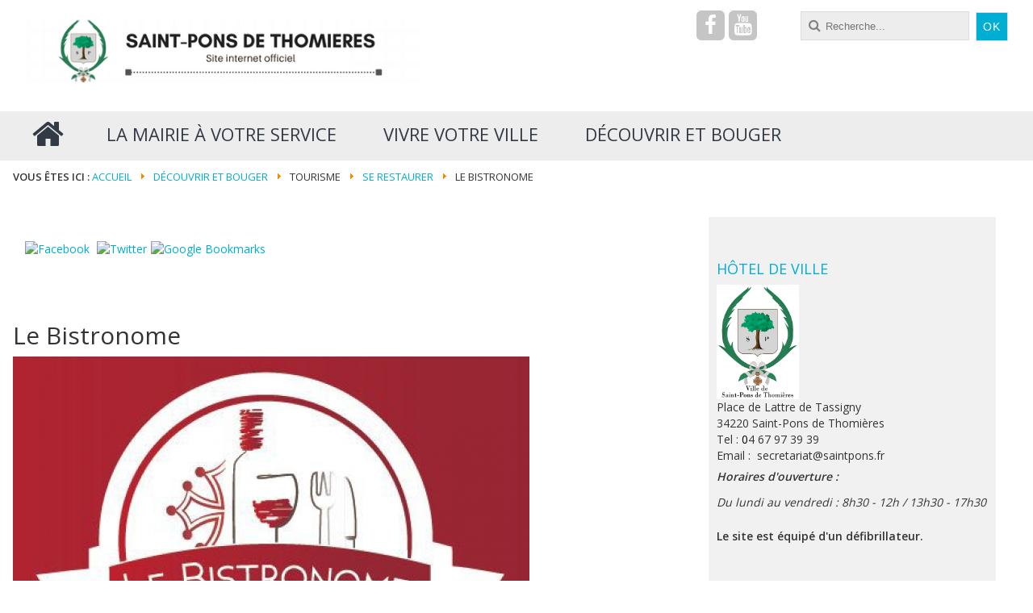

--- FILE ---
content_type: text/html; charset=utf-8
request_url: https://www.saintpons.fr/decouvrir-bouger/tourisme/annuaire-restaurants/adirectory/item/92-le-bistronome/1-se-restaurer
body_size: 7775
content:


<!DOCTYPE html>
<html xmlns="http://www.w3.org/1999/xhtml" xml:lang="fr-fr" lang="fr-fr" dir="ltr" >

<!-- <head> -->
<head>
	
		  <link rel="stylesheet" href="https://fonts.googleapis.com/icon?family=Material+Icons">
					<link href="https://fonts.googleapis.com/css?family=Open Sans:400,600|PT Sans Narrow:400,600|Open Sans:400,600" rel="stylesheet" type="text/css" />
		<style type="text/css">
			html,body,h5,h6{font-family: 'Open Sans', sans-serif!important;}
			h1{font-family: 'PT Sans Narrow', sans-serif!important;}
			h2, h3, h4{font-family: 'Open Sans', sans-serif!important;}
		</style>
		<base href="https://www.saintpons.fr/decouvrir-bouger/tourisme/annuaire-restaurants/adirectory/item/92-le-bistronome/1-se-restaurer" />
	<meta http-equiv="content-type" content="text/html; charset=utf-8" />
	<meta name="keywords" content="mairie saint pons de thomières st-pons commune st-pons de thomieres" />
	<meta name="x-ua-compatible" content="IE=edge,chrome=1" />
	<meta name="description" content="Bienvenue sur le site officiel de la ville de Saint Pons de Thomières. située dans le département de l'Hérault en région Occitanie." />
	<title>Le Bistronome</title>
	<link href="/images/templates/favicon.ico" rel="shortcut icon" type="image/vnd.microsoft.icon" />
	<link href="https://www.saintpons.fr/component/search/?Itemid=129&amp;layout=item&amp;id=92&amp;format=opensearch" rel="search" title="Valider La ville de Saint Pons de Thomieres" type="application/opensearchdescription+xml" />
	<link href="/components/com_adirectory/css/default.css" rel="stylesheet" type="text/css" />
	<link href="https://www.saintpons.fr/media/com_adirectory/css/slimbox2.css" rel="stylesheet" type="text/css" />
	<link href="/plugins/system/jce/css/content.css?a6e4bf4bb634c5db05d38a5d3dd9aedb" rel="stylesheet" type="text/css" />
	<link href="/templates/admacommune/css/material.min.css" rel="stylesheet" type="text/css" />
	<link href="/templates/admacommune/css/bootstrap.min.css" rel="stylesheet" type="text/css" />
	<link href="/templates/admacommune/css/font-awesome.min.css" rel="stylesheet" type="text/css" />
	<link href="/modules/mod_nice_social_bookmark/css/nsb.css" rel="stylesheet" type="text/css" />
	<style type="text/css">
.nsb_container a.icons{
	padding:px; float:none; display:inline-block;
}#plusone{padding:px !important;}div.mod_search128 input[type="search"]{ width:auto; }
	</style>
	<script type="application/json" class="joomla-script-options new">{"csrf.token":"ad96f7cd87fb543fa8261119b2b30a96","system.paths":{"root":"","base":""}}</script>
	<script src="/media/system/js/mootools-core.js?a6e4bf4bb634c5db05d38a5d3dd9aedb" type="text/javascript"></script>
	<script src="/media/system/js/core.js?a6e4bf4bb634c5db05d38a5d3dd9aedb" type="text/javascript"></script>
	<script src="/media/jui/js/jquery.min.js?a6e4bf4bb634c5db05d38a5d3dd9aedb" type="text/javascript"></script>
	<script src="/media/jui/js/jquery-noconflict.js?a6e4bf4bb634c5db05d38a5d3dd9aedb" type="text/javascript"></script>
	<script src="/media/jui/js/jquery-migrate.min.js?a6e4bf4bb634c5db05d38a5d3dd9aedb" type="text/javascript"></script>
	<script src="/media/jui/js/bootstrap.min.js?a6e4bf4bb634c5db05d38a5d3dd9aedb" type="text/javascript"></script>
	<script src="https://www.saintpons.fr/media/com_adirectory/js/slimbox2.js" type="text/javascript"></script>
	<script src="/templates/admacommune/js/min/material-min.js" type="text/javascript" defer="defer"></script>
	<script src="/templates/admacommune/js/min/bootstrap.min.js" type="text/javascript" defer="defer"></script>
	<script src="/templates/admacommune/js/min/modernizr-2.8.3-min.js" type="text/javascript" defer="defer"></script>
	<script src="/templates/admacommune/js/min/jquery.slides-min.js" type="text/javascript" defer="defer"></script>
	<script src="/media/system/js/html5fallback.js" type="text/javascript"></script>
	<script type="text/javascript">
jQuery(function($){ initTooltips(); $("body").on("subform-row-add", initTooltips); function initTooltips (event, container) { container = container || document;$(container).find(".hasTip").tooltip({"html": true,"container": "body"});} });
	</script>
	<meta property="og:title" content="Le Bistronome"/>
	<meta property="og:type" content="place"/>
	<meta property="og:url" content="https://www.saintpons.fr/decouvrir-bouger/tourisme/annuaire-restaurants/adirectory/item/92-le-bistronome/1-se-restaurer"/>
	<meta property="og:description" content="Ouvert :&nbsp;
Jeudi : soir (18h-22h)
Vendredi : midi &amp; soir (11h-15h/18h-22h)
Samedi : midi &amp; soir (11h-15h/18h-22h)
Dimanche : midi &amp; soir (11h-15h/18h-22h)"/>
	<meta property="og:image" content="https://www.saintpons.fr/images/adirectory/items/thumbnails4/logo-bistronome.JPG"/>

	<meta name="viewport" content="width=device-width, initial-scale=1.0, maximum-scale=2.0, user-scalable=2" />
	  	
	<link rel="stylesheet" href="/templates/admacommune/css/adtemplate.css?1612634869" type="text/css" />
		<link rel="stylesheet" href="/templates/admacommune/css/preset.php?colorlien=%2300aed3&colorhover=%23f57a2c&accesrapide=110&colorfooter=%23d4d4d4&list_menu=&newslist_menu=%7B%22newslist_menu0%22%3A%7B%22iditem%22%3A%22101%22%2C%22imgitem%22%3A%22%22%2C%22colorthemmenu%22%3A%22%23fa25cb%22%7D%2C%22newslist_menu1%22%3A%7B%22iditem%22%3A%22108%22%2C%22imgitem%22%3A%22%22%2C%22colorthemmenu%22%3A%22%237d0479%22%7D%2C%22newslist_menu2%22%3A%7B%22iditem%22%3A%22109%22%2C%22imgitem%22%3A%22%22%2C%22colorthemmenu%22%3A%22%23007fff%22%7D%2C%22newslist_menu3%22%3A%7B%22iditem%22%3A%22110%22%2C%22imgitem%22%3A%22%22%2C%22colorthemmenu%22%3A%22%23d4ad11%22%7D%7D"  type="text/css" media="all" />
	
	
	<!--[if lte IE 8]>
		<script src="http://html5shim.googlecode.com/svn/trunk/html5.js"></script>
					<style>
				{behavior:url(/templates/admacommune/js/PIE.htc);}
			</style>
			<![endif]-->
	<style>
	@media screen and(min-width:768px){.container, .sousmenu{width:750px!important;}}
	@media screen and(min-width:992px){.container, .sousmneu{width:970px!important;}}
	@media (min-width:1200px){.container, .sousmenu{width:1249px!important;}}
	</style>
	<script>jQuery.noConflict();</script>
	  <script type='text/javascript'>	
 
    function showMenu(){
        document.getElementById("offcanvas").style.transform='none';
        document.getElementById("offcanvas").style.webkitTransform='none';
        document.getElementById("hidemenu").style.display='block';
        document.getElementById("offcanvas").classList.toggle("active");
    }
    function hideMenu(){
        document.getElementById("offcanvas").style.transform='translateX(-100%)';
        document.getElementById("offcanvas").style.webkitTransform='translateX(-100%)';
        document.getElementById("hidemenu").style.display='none';
        document.getElementById("offcanvas").classList.toggle("active");
    }
        
  </script>
</head><!-- </head> -->

    
  
 
<body style="background:">
		<div id="hidemenu" ><a href="javascript:hideMenu()" ></a></div>
	<div id="offcanvas" class="menumobile"><ul class="nav menu">
<li class="item-292"><a href="/" style="padding:6px 10px; font-size:42px;" title="Template Joomla Macommune" ><i class="fa fa-home" ></i></a></li><li class="item-101 deeper parent"><a href="#" ><i ></i><span>La mairie à votre service</span></a><ul class="nav-child unstyled small"><div class="sousmenu"><li class="item-137 divider deeper parent"><span class="separator ">Vie municipale</span>
<ul class="nav-child unstyled small"><div class="sousmenu"><li class="item-139"><a href="/la-mairie-a-votre-service/vie-municipale/conseil-municipal"  ><i ></i>Conseil municipal</a></li><li class="item-140"><a href="/la-mairie-a-votre-service/vie-municipale/seances-du-conseil"  ><i ></i>Séances du conseil</a></li><li class="item-141"><a href="/la-mairie-a-votre-service/vie-municipale/bulletin-municipal"  ><i ></i>Bulletin municipal</a></li><li class="item-136"><a href="/la-mairie-a-votre-service/vie-municipale/contact-vos-elus"  ><i ></i>Contactez vos élus</a></li></div></ul></li><li class="item-142 divider deeper parent"><span class="separator ">Démarches-Accueil</span>
<ul class="nav-child unstyled small"><div class="sousmenu"><li class="item-604"><a href="/la-mairie-a-votre-service/demarches-en-mairie/nouveaux-habitants"  ><i ></i>Nouveaux habitants</a></li></div></ul></li><li class="item-461 deeper parent"><span class="nav-header ">Sécurité</span>
<ul class="nav-child unstyled small"><div class="sousmenu"><li class="item-463"><a href="/la-mairie-a-votre-service/securite/police-municipale"  ><i ></i>Police Municipale</a></li><li class="item-525"><a href="/la-mairie-a-votre-service/securite/gendarmerie-nationale"  ><i ></i>Gendarmerie Nationale</a></li><li class="item-556"><a href="/la-mairie-a-votre-service/securite/alerte-meteo"  ><i ></i>Alerte météo</a></li><li class="item-578"><a href="/la-mairie-a-votre-service/securite/autorisation-de-voirie"  ><i ></i>Autorisation de voirie</a></li></div></ul></li><li class="item-462 deeper parent"><span class="nav-header ">Informations</span>
<ul class="nav-child unstyled small"><div class="sousmenu"><li class="item-464"><a href="/la-mairie-a-votre-service/informations/sivu"  ><i ></i>SIVU</a></li><li class="item-465"><a href="/la-mairie-a-votre-service/informations/travaux"  ><i ></i>Travaux</a></li><li class="item-546"><a href="https://www.midilibre.fr/herault/saint-pons-de-thomieres/" target="_blank" ><i ></i><span>Midi-Libre Saint-Pons</span></a></li><li class="item-579"><a href="/la-mairie-a-votre-service/informations/l-appli-mobile"  ><i ></i>L'Appli mobile</a></li></div></ul></li><li class="item-547 divider deeper parent"><span class="separator ">Services</span>
<ul class="nav-child unstyled small"><div class="sousmenu"><li class="item-548"><a href="/la-mairie-a-votre-service/services/tiers-lieu-saint-pons-de-thomieres"  ><i ></i>Tiers-lieu - Saint-Pons de Thomières</a></li><li class="item-581"><a href="/la-mairie-a-votre-service/services/espace-france-service"  ><i ></i>Espace FRANCE SERVICE</a></li><li class="item-605"><a href="/la-mairie-a-votre-service/services/identite-numerique"  ><i ></i>identité numérique</a></li></div></ul></li></div></ul></li><li class="item-108 deeper parent"><a href="#" ><i ></i><span>Vivre votre ville</span></a><ul class="nav-child unstyled small"><div class="sousmenu"><li class="item-157 divider deeper parent"><span class="separator ">Urbanisme</span>
<ul class="nav-child unstyled small"><div class="sousmenu"><li class="item-580"><a href="/vivre-votre-ville/urbanisme-et-environnement/permis-de-louer"  ><i ></i>Permis de louer</a></li><li class="item-288"><a href="/vivre-votre-ville/urbanisme-et-environnement/cadastre"  ><i ></i>Cadastre</a></li><li class="item-549"><a href="/vivre-votre-ville/urbanisme-et-environnement/decheterie"  ><i ></i>Déchèterie</a></li><li class="item-582"><a href="/vivre-votre-ville/urbanisme-et-environnement/old-debroussaillement"  ><i ></i>OLD débroussaillement</a></li><li class="item-608"><a href="/vivre-votre-ville/urbanisme-et-environnement/nouvel-adressage"  ><i ></i>Nouvel adressage</a></li></div></ul></li><li class="item-165 divider deeper parent"><span class="separator ">Solidarité et santé</span>
<ul class="nav-child unstyled small"><div class="sousmenu"><li class="item-391"><a href="/vivre-votre-ville/solidarite-et-sante/2015-02-03-13-26-6"  ><i ></i>Professionnels de santé</a></li><li class="item-392"><a href="/vivre-votre-ville/solidarite-et-sante/centre-hospitalier/adirectory/item/15-centre-hospitalier-de-saint-pons-de-thomieres"  ><i ></i>Centre Hospitalier</a></li><li class="item-169"><a href="/vivre-votre-ville/solidarite-et-sante/asei/adirectory/item/17-foyer-a-s-e-i-frescatis"  ><i ></i>ASEI</a></li><li class="item-554"><a href="/vivre-votre-ville/solidarite-et-sante/centre-specialise-du-haut-languedoc/adirectory/item/16-centre-specialise-du-haut-languedoc"  ><i ></i>Centre Spécialisé du Haut Languedoc</a></li><li class="item-607"><a href="/vivre-votre-ville/solidarite-et-sante/presence-verte/adirectory/item/94-presence-verte-services"  ><i ></i>Présence verte</a></li></div></ul></li><li class="item-170 divider deeper parent"><span class="separator ">Loisirs-vie associative</span>
<ul class="nav-child unstyled small"><div class="sousmenu"><li class="item-171"><a href="/vivre-votre-ville/loisirs-et-vie-associative/activites-sportives/adirectory/blog/6-equipements-sportifs"  ><i ></i>Activités sportives</a></li><li class="item-172"><a href="/vivre-votre-ville/loisirs-et-vie-associative/infrastructures-municipales/adirectory/blog/14-infrastructures-municipales"  ><i ></i>Infrastructures municipales</a></li><li class="item-173"><a href="/vivre-votre-ville/loisirs-et-vie-associative/annuaire-des-associations/adirectory/blog/7-associations"  ><i ></i>Annuaire des associations</a></li><li class="item-555"><a href="/vivre-votre-ville/loisirs-et-vie-associative/demande-de-subvention"  ><i ></i>Demande de subvention</a></li><li class="item-394"><a href="/vivre-votre-ville/loisirs-et-vie-associative/cinema/adirectory/item/13-cinema-star"  ><i ></i>Le Cinéma</a></li><li class="item-395"><a href="/vivre-votre-ville/loisirs-et-vie-associative/bibliotheque"  ><i ></i>Bibliothèque</a></li></div></ul></li><li class="item-174 divider deeper parent"><span class="separator ">Éducation – jeunesse</span>
<ul class="nav-child unstyled small"><div class="sousmenu"><li class="item-175"><a href="/vivre-votre-ville/education-jeunesse/etablissement-scolaires/adirectory/blog/10-etablissements-scolaires"  ><i ></i>Établissement scolaires</a></li><li class="item-176"><a href="/vivre-votre-ville/education-jeunesse/restauration-scolaire"  ><i ></i>Portail Famille-Cantine</a></li><li class="item-396"><a href="/vivre-votre-ville/education-jeunesse/mecs-mon-oustal/adirectory/item/19-maison-d-enfants-mon-oustal"  ><i ></i>La MECS Mon Oustal</a></li><li class="item-177"><a href="/vivre-votre-ville/education-jeunesse/2015-02-03-13-46-52"  ><i ></i>Accueil et garderies</a></li></div></ul></li></div></ul></li><li class="item-109 active deeper parent"><a href="#" ><i ></i><span>Découvrir et bouger</span></a><ul class="nav-child unstyled small"><div class="sousmenu"><li class="item-179 divider deeper parent"><span class="separator ">Histoire et patrimoine</span>
<ul class="nav-child unstyled small"><div class="sousmenu"><li class="item-180"><a href="/decouvrir-bouger/histoire-et-patrimoine/la-ville"  ><i ></i>La ville</a></li><li class="item-181"><a href="/decouvrir-bouger/histoire-et-patrimoine/sites/adirectory/blog/11-sites"  ><i ></i>Sites</a></li><li class="item-182"><a href="/decouvrir-bouger/histoire-et-patrimoine/musee"  ><i ></i>Musée de Préhistoire Régionale</a></li><li class="item-606"><a href="/decouvrir-bouger/histoire-et-patrimoine/memorial-des-tuileries"  ><i ></i>Mémorial des Tuileries</a></li></div></ul></li><li class="item-183 active divider deeper parent"><span class="separator ">Tourisme</span>
<ul class="nav-child unstyled small"><div class="sousmenu"><li class="item-184"><a href="/decouvrir-bouger/tourisme/office-de-tourisme"  ><i ></i>Office de tourisme</a></li><li class="item-185"><a href="/decouvrir-bouger/tourisme/annuaire-hebergement/adirectory/blog/3-se-loger"  ><i ></i>Se loger</a></li><li class="item-186 current active"><a href="/decouvrir-bouger/tourisme/annuaire-restaurants/adirectory/blog/1-se-restaurer"  ><i ></i>Se restaurer</a></li><li class="item-187"><a href="/decouvrir-bouger/tourisme/plan-de-la-ville/googlemaps/default?mapid=0"  ><i ></i>Plan de la ville</a></li><li class="item-401"><a href="/decouvrir-bouger/tourisme/aire-camping-car/adirectory/item/43-aire-de-stationnement-camping-car"  ><i ></i>Aire de stationnement camping-car</a></li><li class="item-402"><a href="/decouvrir-bouger/tourisme/borne-electrique/adirectory/item/44-borne-electrique"  ><i ></i>Borne électrique</a></li></div></ul></li><li class="item-192 divider deeper parent"><span class="separator ">Animations-festivités</span>
<ul class="nav-child unstyled small"><div class="sousmenu"><li class="item-290"><a href="/decouvrir-bouger/animations-et-festivites/agenda"  ><i ></i>Agenda</a></li><li class="item-194"><a href="/decouvrir-bouger/animations-et-festivites/festivites-locales"  ><i ></i>Festivités locales</a></li></div></ul></li></div></ul></li></ul>
</div>
	<header>
				<div class="container">
			<h1 class="col-md-5">
				<a href="/" title="Site officiel de Saint-Pons de Thomières">
											<img style="width:529px; height:autopx; " src="/images/templates/SAINT-PONS_DE_THOMIERES.png" alt="Site officiel de Saint-Pons de Thomières" />
		            	
		            				  					</a>
			</h1>
						<div id="top" class="navbar-inverse col-md-7">
				<div class="" >
					<div class="row">
													<div id="social" class="col-md-7">
<div class="menusocial">
	<span class="facebook"><a href="https://fr-fr.facebook.com/pg/Saint-Pons-de-Thomi%C3%A8res-889669011185477/posts/" title="facebook"  target="_blank"  aria-label="facebook" rel="noopener noreferrer"><i class="fa fa-facebook"></i></a></span><span class="youtube"><a href="https://www.youtube.com/channel/UCJKe5pDyfQWH0iAzp1xmu2w" title="youtube"  target="_blank"  aria-label="youtube" rel="noopener noreferrer"><i class="fa fa-youtube"></i></a></span>	 
</div>
 </div>
						   
						<div class="search mod_search128">
	<form action="/decouvrir-bouger/tourisme/annuaire-restaurants/adirectory/blog/1-se-restaurer" method="post" class="form-inline">
		<label for="mod-search-searchword" class="element-invisible">recherche</label> <i class="fa fa-search"></i><input name="searchword" id="mod-search-searchword" maxlength="200"  class="inputbox search-query" type="search" size="20" placeholder="Recherche..." /> <button class="button btn btn-primary" onclick="this.form.searchword.focus();">OK</button>		<input type="hidden" name="task" value="search" />
		<input type="hidden" name="option" value="com_search" />
		<input type="hidden" name="Itemid" value="129" />
	</form>
</div>
  						   
					</div>
				</div>
			</div>
								</div>

				<div id="wrap">
			
			<!--Navigation-->
			<div id="navigation">
							
				<div class="navbar navbar-default" role="navigation">
					<div class="container" >
						<div class="navbar-collapse ">
														 	<nav class="navigation" role="navigation">
								 	<a href="javascript:showMenu();" class="uk-navbar-toggle uk-navbar-flip uk-visible-small" >
									 	<div id="nav-icon1">
										  <span></span>
										  <span></span>
										  <span></span>
										</div>
								 	</a>
							         <ul class="nav menu">
<li class="item-292"><a href="/" style="padding:6px 10px; font-size:42px;" title="Template Joomla Macommune" ><i class="fa fa-home" ></i></a></li><li class="item-101 deeper parent"><a href="#" ><i ></i><span>La mairie à votre service</span></a><ul class="nav-child unstyled small"><div class="sousmenu"><li class="item-137 divider deeper parent"><span class="separator ">Vie municipale</span>
<ul class="nav-child unstyled small"><div class="sousmenu"><li class="item-139"><a href="/la-mairie-a-votre-service/vie-municipale/conseil-municipal"  ><i ></i>Conseil municipal</a></li><li class="item-140"><a href="/la-mairie-a-votre-service/vie-municipale/seances-du-conseil"  ><i ></i>Séances du conseil</a></li><li class="item-141"><a href="/la-mairie-a-votre-service/vie-municipale/bulletin-municipal"  ><i ></i>Bulletin municipal</a></li><li class="item-136"><a href="/la-mairie-a-votre-service/vie-municipale/contact-vos-elus"  ><i ></i>Contactez vos élus</a></li></div></ul></li><li class="item-142 divider deeper parent"><span class="separator ">Démarches-Accueil</span>
<ul class="nav-child unstyled small"><div class="sousmenu"><li class="item-604"><a href="/la-mairie-a-votre-service/demarches-en-mairie/nouveaux-habitants"  ><i ></i>Nouveaux habitants</a></li></div></ul></li><li class="item-461 deeper parent"><span class="nav-header ">Sécurité</span>
<ul class="nav-child unstyled small"><div class="sousmenu"><li class="item-463"><a href="/la-mairie-a-votre-service/securite/police-municipale"  ><i ></i>Police Municipale</a></li><li class="item-525"><a href="/la-mairie-a-votre-service/securite/gendarmerie-nationale"  ><i ></i>Gendarmerie Nationale</a></li><li class="item-556"><a href="/la-mairie-a-votre-service/securite/alerte-meteo"  ><i ></i>Alerte météo</a></li><li class="item-578"><a href="/la-mairie-a-votre-service/securite/autorisation-de-voirie"  ><i ></i>Autorisation de voirie</a></li></div></ul></li><li class="item-462 deeper parent"><span class="nav-header ">Informations</span>
<ul class="nav-child unstyled small"><div class="sousmenu"><li class="item-464"><a href="/la-mairie-a-votre-service/informations/sivu"  ><i ></i>SIVU</a></li><li class="item-465"><a href="/la-mairie-a-votre-service/informations/travaux"  ><i ></i>Travaux</a></li><li class="item-546"><a href="https://www.midilibre.fr/herault/saint-pons-de-thomieres/" target="_blank" ><i ></i><span>Midi-Libre Saint-Pons</span></a></li><li class="item-579"><a href="/la-mairie-a-votre-service/informations/l-appli-mobile"  ><i ></i>L'Appli mobile</a></li></div></ul></li><li class="item-547 divider deeper parent"><span class="separator ">Services</span>
<ul class="nav-child unstyled small"><div class="sousmenu"><li class="item-548"><a href="/la-mairie-a-votre-service/services/tiers-lieu-saint-pons-de-thomieres"  ><i ></i>Tiers-lieu - Saint-Pons de Thomières</a></li><li class="item-581"><a href="/la-mairie-a-votre-service/services/espace-france-service"  ><i ></i>Espace FRANCE SERVICE</a></li><li class="item-605"><a href="/la-mairie-a-votre-service/services/identite-numerique"  ><i ></i>identité numérique</a></li></div></ul></li></div></ul></li><li class="item-108 deeper parent"><a href="#" ><i ></i><span>Vivre votre ville</span></a><ul class="nav-child unstyled small"><div class="sousmenu"><li class="item-157 divider deeper parent"><span class="separator ">Urbanisme</span>
<ul class="nav-child unstyled small"><div class="sousmenu"><li class="item-580"><a href="/vivre-votre-ville/urbanisme-et-environnement/permis-de-louer"  ><i ></i>Permis de louer</a></li><li class="item-288"><a href="/vivre-votre-ville/urbanisme-et-environnement/cadastre"  ><i ></i>Cadastre</a></li><li class="item-549"><a href="/vivre-votre-ville/urbanisme-et-environnement/decheterie"  ><i ></i>Déchèterie</a></li><li class="item-582"><a href="/vivre-votre-ville/urbanisme-et-environnement/old-debroussaillement"  ><i ></i>OLD débroussaillement</a></li><li class="item-608"><a href="/vivre-votre-ville/urbanisme-et-environnement/nouvel-adressage"  ><i ></i>Nouvel adressage</a></li></div></ul></li><li class="item-165 divider deeper parent"><span class="separator ">Solidarité et santé</span>
<ul class="nav-child unstyled small"><div class="sousmenu"><li class="item-391"><a href="/vivre-votre-ville/solidarite-et-sante/2015-02-03-13-26-6"  ><i ></i>Professionnels de santé</a></li><li class="item-392"><a href="/vivre-votre-ville/solidarite-et-sante/centre-hospitalier/adirectory/item/15-centre-hospitalier-de-saint-pons-de-thomieres"  ><i ></i>Centre Hospitalier</a></li><li class="item-169"><a href="/vivre-votre-ville/solidarite-et-sante/asei/adirectory/item/17-foyer-a-s-e-i-frescatis"  ><i ></i>ASEI</a></li><li class="item-554"><a href="/vivre-votre-ville/solidarite-et-sante/centre-specialise-du-haut-languedoc/adirectory/item/16-centre-specialise-du-haut-languedoc"  ><i ></i>Centre Spécialisé du Haut Languedoc</a></li><li class="item-607"><a href="/vivre-votre-ville/solidarite-et-sante/presence-verte/adirectory/item/94-presence-verte-services"  ><i ></i>Présence verte</a></li></div></ul></li><li class="item-170 divider deeper parent"><span class="separator ">Loisirs-vie associative</span>
<ul class="nav-child unstyled small"><div class="sousmenu"><li class="item-171"><a href="/vivre-votre-ville/loisirs-et-vie-associative/activites-sportives/adirectory/blog/6-equipements-sportifs"  ><i ></i>Activités sportives</a></li><li class="item-172"><a href="/vivre-votre-ville/loisirs-et-vie-associative/infrastructures-municipales/adirectory/blog/14-infrastructures-municipales"  ><i ></i>Infrastructures municipales</a></li><li class="item-173"><a href="/vivre-votre-ville/loisirs-et-vie-associative/annuaire-des-associations/adirectory/blog/7-associations"  ><i ></i>Annuaire des associations</a></li><li class="item-555"><a href="/vivre-votre-ville/loisirs-et-vie-associative/demande-de-subvention"  ><i ></i>Demande de subvention</a></li><li class="item-394"><a href="/vivre-votre-ville/loisirs-et-vie-associative/cinema/adirectory/item/13-cinema-star"  ><i ></i>Le Cinéma</a></li><li class="item-395"><a href="/vivre-votre-ville/loisirs-et-vie-associative/bibliotheque"  ><i ></i>Bibliothèque</a></li></div></ul></li><li class="item-174 divider deeper parent"><span class="separator ">Éducation – jeunesse</span>
<ul class="nav-child unstyled small"><div class="sousmenu"><li class="item-175"><a href="/vivre-votre-ville/education-jeunesse/etablissement-scolaires/adirectory/blog/10-etablissements-scolaires"  ><i ></i>Établissement scolaires</a></li><li class="item-176"><a href="/vivre-votre-ville/education-jeunesse/restauration-scolaire"  ><i ></i>Portail Famille-Cantine</a></li><li class="item-396"><a href="/vivre-votre-ville/education-jeunesse/mecs-mon-oustal/adirectory/item/19-maison-d-enfants-mon-oustal"  ><i ></i>La MECS Mon Oustal</a></li><li class="item-177"><a href="/vivre-votre-ville/education-jeunesse/2015-02-03-13-46-52"  ><i ></i>Accueil et garderies</a></li></div></ul></li></div></ul></li><li class="item-109 active deeper parent"><a href="#" ><i ></i><span>Découvrir et bouger</span></a><ul class="nav-child unstyled small"><div class="sousmenu"><li class="item-179 divider deeper parent"><span class="separator ">Histoire et patrimoine</span>
<ul class="nav-child unstyled small"><div class="sousmenu"><li class="item-180"><a href="/decouvrir-bouger/histoire-et-patrimoine/la-ville"  ><i ></i>La ville</a></li><li class="item-181"><a href="/decouvrir-bouger/histoire-et-patrimoine/sites/adirectory/blog/11-sites"  ><i ></i>Sites</a></li><li class="item-182"><a href="/decouvrir-bouger/histoire-et-patrimoine/musee"  ><i ></i>Musée de Préhistoire Régionale</a></li><li class="item-606"><a href="/decouvrir-bouger/histoire-et-patrimoine/memorial-des-tuileries"  ><i ></i>Mémorial des Tuileries</a></li></div></ul></li><li class="item-183 active divider deeper parent"><span class="separator ">Tourisme</span>
<ul class="nav-child unstyled small"><div class="sousmenu"><li class="item-184"><a href="/decouvrir-bouger/tourisme/office-de-tourisme"  ><i ></i>Office de tourisme</a></li><li class="item-185"><a href="/decouvrir-bouger/tourisme/annuaire-hebergement/adirectory/blog/3-se-loger"  ><i ></i>Se loger</a></li><li class="item-186 current active"><a href="/decouvrir-bouger/tourisme/annuaire-restaurants/adirectory/blog/1-se-restaurer"  ><i ></i>Se restaurer</a></li><li class="item-187"><a href="/decouvrir-bouger/tourisme/plan-de-la-ville/googlemaps/default?mapid=0"  ><i ></i>Plan de la ville</a></li><li class="item-401"><a href="/decouvrir-bouger/tourisme/aire-camping-car/adirectory/item/43-aire-de-stationnement-camping-car"  ><i ></i>Aire de stationnement camping-car</a></li><li class="item-402"><a href="/decouvrir-bouger/tourisme/borne-electrique/adirectory/item/44-borne-electrique"  ><i ></i>Borne électrique</a></li></div></ul></li><li class="item-192 divider deeper parent"><span class="separator ">Animations-festivités</span>
<ul class="nav-child unstyled small"><div class="sousmenu"><li class="item-290"><a href="/decouvrir-bouger/animations-et-festivites/agenda"  ><i ></i>Agenda</a></li><li class="item-194"><a href="/decouvrir-bouger/animations-et-festivites/festivites-locales"  ><i ></i>Festivités locales</a></li></div></ul></li></div></ul></li></ul>

							      </nav>
													</div>
					</div>
				</div>
			</div>
		</div>
				</header>
										
			<!-- Content -->
			<div class="container" >
									<div id="breadcrumbs">        
						<div class="row">
									<div class="moduletable">

		
			<div class = "breadcrumb">
<span class="showHere">Vous êtes ici : </span><a href="/" class="pathway">Accueil</a> <img src="/media/system/images/arrow.png" alt="" /> <a href="#" class="pathway">Découvrir et bouger</a> <img src="/media/system/images/arrow.png" alt="" /> <span>Tourisme</span> <img src="/media/system/images/arrow.png" alt="" /> <a href="/decouvrir-bouger/tourisme/annuaire-restaurants/adirectory/blog/1-se-restaurer" class="pathway">Se restaurer</a> <img src="/media/system/images/arrow.png" alt="" /> <span>Le Bistronome</span></div>
		</div>

	
						</div>
					</div>
								
				<div id="main" class="row show-grid">
				<!-- Left -->
								<!-- Component -->
				<article id="container" class="col-md-8 col-sm-6  " style="padding: 0;">      
											<div id="content-top">
							<div class="row">
								           <div class="block col-lg-12 col-md-12 col-sm-12  ">
           	<div class="moduletable">           	
	           		                	<div class="module-content">
	                		<div class="nsb_container"><a id="l1" class="icons" target="_blank"  href="https://www.facebook.com/sharer.php?u=https://www.saintpons.fr/decouvrir-bouger/tourisme/annuaire-restaurants/adirectory/item/92-le-bistronome/1-se-restaurer&amp;title=Le+Bistronome"><img title="Facebook" src="/modules/mod_nice_social_bookmark/icons/facebook_aqu_32.png" alt="Facebook" /></a>


    <a id="l3" class="icons" target="_blank"  href="https://twitter.com/share?url=https://www.saintpons.fr/decouvrir-bouger/tourisme/annuaire-restaurants/adirectory/item/92-le-bistronome/1-se-restaurer&amp;"><img title="Twitter" src="/modules/mod_nice_social_bookmark/icons/twitter_aqu_32.png" alt="Twitter" /></a><a id="l7" class="icons" target="_blank"  href="http://www.google.com/bookmarks/mark?op=edit&amp;bkmk=https://www.saintpons.fr/decouvrir-bouger/tourisme/annuaire-restaurants/adirectory/item/92-le-bistronome/1-se-restaurer&amp;title=Le+Bistronome"><img title="Google Bookmarks" src="/modules/mod_nice_social_bookmark/icons/google_aqu_32.png" alt="Google Bookmarks" /></a>
<script src="https://apis.google.com/js/platform.js"  async="async">{lang: 'fr'}</script>
<div class="g-plusone" data-annotation="bubble" data-width=""  data-size="standard"  data-href="https://www.saintpons.fr/decouvrir-bouger/tourisme/annuaire-restaurants/adirectory/item/92-le-bistronome/1-se-restaurer"></div>

<script>(function(d, s, id) {
  var js, fjs = d.getElementsByTagName(s)[0];
  if (d.getElementById(id)) return;
  js = d.createElement(s); js.id = id;
  js.async=true;
  js.src = "//connect.facebook.net/en_Fr/all.js#xfbml=1";
  fjs.parentNode.insertBefore(js, fjs);
}(document, 'script', 'facebook-jssdk'));</script>
  <div class="fb-like" data-href="https://www.saintpons.fr/decouvrir-bouger/tourisme/annuaire-restaurants/adirectory/item/92-le-bistronome/1-se-restaurer" data-width="" data-layout="standard" data-action="like"  data-show-faces="true" data-send="true" data-colorscheme="light" ></div>
<div id="fb-root"></div>
  </div><div style="clear:both;"></div>
	                	</div>
              </div>             	
           </div>
	        
							</div>
						</div>
										<!-- Page d'accueil caché ou non  -->    
										<div id="main-box">
						<div id="system-message-container">
	</div>

						<div id="adirectory" class="">
		<h2>Le Bistronome</h2>
		<div class="item">
					<a href="/images/adirectory/items/logo-bistronome.JPG" rel="lightbox-adirectory" title=""><img src="/images/adirectory/items/thumbnails4/logo-bistronome.JPG" class="mainthumb"/></a>
					    	<div id="contact">
				    			    			    		<span class="address1">1 rue Charles Barthès</span><br/>
		    		
		    			    			    		<span class="town">34220 Saint-Pons de Thomières</span><br/>
		    			    		    		    			    		<span class="tel"><strong>Tel.</strong> : 04 67 95 34 28</span><br/>    	
		    						    					<div class="weblinks">
											<span class="email">
								<strong>E-mail</strong> : <a href='/decouvrir-bouger/tourisme/annuaire-restaurants/adirectory/contact/92-le-bistronome/1-se-restaurer'>Contacter cet établissement</a>
							</span><br/>
											<span class="website">
														<strong>Internet</strong> :
							<a href='http://www.lebistronome34.com' target='blank'>http://www.lebistronome34.com</a><br/>					</span>
												</div>
						    	</div>
			    	    
	    		    		<div class="description"><p>Ouvert :&nbsp;</p>
<p>Jeudi : soir (18h-22h)</p>
<p>Vendredi : midi &amp; soir (11h-15h/18h-22h)</p>
<p>Samedi : midi &amp; soir (11h-15h/18h-22h)</p>
<p>Dimanche : midi &amp; soir (11h-15h/18h-22h)</p></div>
	    	 	
		   
	    		    		
									<div class="gallery">
							<a href="/images/adirectory/items/restau-bistronome.jpg" rel="lightbox-adirectory" title=""><img src="/images/adirectory/items/thumbnails2/restau-bistronome.jpg" class="thumb"/></a>
						</div>
					    	</div>
    </div>
					</div>
						
					 
										</article>
				<!-- Right -->
									<div id="right" class="col-md-4 col-sm-6" >
						           <div class="block col-lg-12 col-md-12 col-sm-12  ">
           	<div class="moduletable">           	
	           		                	<div class="module-content">
	                		

<div class="custom"  >
	<h3>Hôtel de Ville</h3>
<div class="contact_img"><img src="/images/mairie/blason/blason-vignette.png" alt="blason vignette" width="102" height="142" class="img-fluid" /></div>
<div class="contact_address">Place de Lattre de Tassigny<br />34220 Saint-Pons de Thomières</div>
<div class="contact_infos">Tel :&nbsp;<span style="color: #000000;">0</span>4 67 97 39 39<br />Email :&nbsp;&nbsp;secretariat@saintpons.fr</div>
<div class="contact_content">
<p><em><strong>Horaires d'ouverture :</strong></em><br /><em>Du lundi au vendredi : 8h30 - 12h / 13h30 - 17h30</em></p>
<p><strong>Le site est équipé d'un&nbsp;défibrillateur.</strong></p>
</div></div>
	                	</div>
              </div>             	
           </div>
	
					</div>
								</div>
			</div>
			<!-- Fin Content -->
		
			
		</div>
		<!-- bottom -->
				
	<div id="push"></div>
			
	<!-- footer -->
	<footer>
				<div id="footer" class="well">
				<div class="container" >
					<a id="logofooter">
						<img style="width:310px; height:autopx; " src="/images/templates/SAINT-PONS_DE_THOMIERES.png" alt="Site officiel de Saint-Pons de Thomières" />
					</a>
					<div class="row">
						           <div class="block col-lg-12 col-md-12 col-sm-12  ">
           	<div class="moduletable">           	
	           		                	<div class="module-content">
	                		

<div class="custom"  style="background-image: url(/images/banners/fond-my-footer-module.png)" >
	<p><a href="https://www.cc-minervois-caroux.fr/" target="_blank" rel="noopener"><img src="/images/sites/bandeau_inf_cdcmc1.jpg" alt="bandeau inf cdcmc1" /></a> <a href="https://herault.fr/" target="_blank" rel="noopener"><img src="/images/sites/logo-cd34-horizontal.jpg" alt="logo cd34 horizontal" /></a>&nbsp; <a href="https://www.laregion.fr/" target="_blank" rel="noopener"><img src="/images/sites/Région_Occitanie.jpg" alt="Logo HERAULT amf34" /></a>&nbsp; <a href="https://www.service-public.fr/" target="_blank" rel="noopener"><img src="/images/sites/service-public.jpg" alt="service public" /></a></p></div>
	                	</div>
              </div>             	
           </div>
	
						   
					</div>
				</div>
			</div>
		  
		<div id="copyright" class="container" >
			<p>
									 - Crédits Mairie de Saint-Pons de Thomières			</p>
		</div>
	</footer>
	<a href="#" class="back-to-top" title="Remonter en haut du site"><i class="fa fa-angle-left fa-rotate-90"></i>
	</a>
		        
	<script type="text/javascript" src="/templates/admacommune/js/min/template-min.js" async></script>

			<script type="text/javascript" defer> 
		  (function(i,s,o,g,r,a,m){i['GoogleAnalyticsObject']=r;i[r]=i[r]||function(){
		  (i[r].q=i[r].q||[]).push(arguments)},i[r].l=1*new Date();a=s.createElement(o),
		  m=s.getElementsByTagName(o)[0];a.async=1;a.src=g;m.parentNode.insertBefore(a,m)
		  })(window,document,'script','//www.google-analytics.com/analytics.js','ga');
		
		  ga('create', 'UA-91955300-1', 'auto');
		  ga('send', 'pageview');
		  ga('send','event','download','click');
		</script>
	
  </body>
</html>
  

--- FILE ---
content_type: text/html; charset=utf-8
request_url: https://accounts.google.com/o/oauth2/postmessageRelay?parent=https%3A%2F%2Fwww.saintpons.fr&jsh=m%3B%2F_%2Fscs%2Fabc-static%2F_%2Fjs%2Fk%3Dgapi.lb.en.2kN9-TZiXrM.O%2Fd%3D1%2Frs%3DAHpOoo_B4hu0FeWRuWHfxnZ3V0WubwN7Qw%2Fm%3D__features__
body_size: 160
content:
<!DOCTYPE html><html><head><title></title><meta http-equiv="content-type" content="text/html; charset=utf-8"><meta http-equiv="X-UA-Compatible" content="IE=edge"><meta name="viewport" content="width=device-width, initial-scale=1, minimum-scale=1, maximum-scale=1, user-scalable=0"><script src='https://ssl.gstatic.com/accounts/o/2580342461-postmessagerelay.js' nonce="zjtdzy3yI-DfghH6_dkUmw"></script></head><body><script type="text/javascript" src="https://apis.google.com/js/rpc:shindig_random.js?onload=init" nonce="zjtdzy3yI-DfghH6_dkUmw"></script></body></html>

--- FILE ---
content_type: text/css
request_url: https://www.saintpons.fr/templates/admacommune/css/adtemplate.css?1612634869
body_size: 10123
content:
@charset "utf-8";.item.col-md-2\.4{width:20%;float:left;position:relative;min-height:1px;padding-right:15px;padding-left:15px;}html{background:#fff;}body{font-weight:100;color:#343434;font-size:1.4em;}h2{font-size:3.0rem;}h3{font-size:1.8rem;font-weight:100;text-transform:uppercase;}h4{font-size:1.8rem;text-transform:uppercase;}h5{font-size:1.6rem;font-weight:bold;}h6{font-size:1.5rem;}a:focus{outline:0;}a:hover{text-decoration:none;}#main-box a[target="_blank"]:after{content:url([data-uri]);margin:0 3px 0 5px;}p{line-height:2em;}img{max-width:100%;}label,select,button,input[type="button"],input[type="reset"],input[type="submit"],input[type="radio"],input[type="checkbox"]{cursor:pointer;}select{border:1px solid #a9a9a9;padding:8px;}.control-group input[type="checkbox"]{width:10px !important;}.control-group .control-label{padding-top:7px;padding-bottom:7px;}.contact-form .control-group input,.contact-form .control-group textarea,.contact-form .control-group .uneditable-input{width:100%;}.email-copy-input{float:left;}#pop-print{float:right;margin:10px;}div#jform_catid_chzn.chzn-container,div#jform_catid_chzn.chzn-container div.chzn-drop,div#jform_state_chzn.chzn-container,div#jform_state_chzn.chzn-container div.chzn-drop,div#jform_featured_chzn.chzn-container,div#jform_featured_chzn.chzn-container div.chzn- drop,div#jform_access_chzn.chzn-container,div#jform_access_chzn.chzn-container div.chzn-drop,div#jform_metadata_tags_chzn.chzn-container,div#jform_metadata_tags_chzn.chzn-container div.chzn-drop,div#jform_language_chzn.chzn- container,div#jform_language_chzn.chzn-container div.chzn-drop,div#jform_language_chzn.chzn-container,div#jform_tags_chzn.chzn-container{width:260px !important;}.chzn-container-single .chzn-single{width:140px;}.chzn-container .chzn-drop{width:100px;}.btn.modal{bottom:auto;display:inline;left:auto;position:relative;top:auto;}.btn-toolbar{margin-bottom:10px;}.icons .btn-group,.icons .btn-group a[data-toggle="tab"][aria-expanded="false"],ul.nav-tabs > li > a[data-toggle="tab"][aria-expanded="false"]{display:block !important;}.noMainbody{display:none !important;}ul.unstyled,ol.unstyled{list-style:outside none none;margin-left:0;padding:0;}.radio input[type="radio"],.radio-inline input[type="radio"],.checkbox input[type="checkbox"],.checkbox-inline input[type="checkbox"]{position:relative !important;margin-left:0 !important;}.checkbox label,.radio label{padding-left:0 !important;padding-right:10px;}label{display:block;margin-bottom:5px;}label,input,button,select,textarea{font-size:13px;font-weight:normal;line-height:18px;font-family:arial;}p.readmore{width:150px;}p.readmore a{width:100%;}p.time{float:left;margin-bottom:30px;margin-right:10px;}p.time time{border:1px solid #ced1d4;color:#000;line-height:1.2;font-size:18px;font-weight:500;margin:0px 5px 5px 0px;padding:10px;text-transform:uppercase;display:inline-block;text-align:center;width:65px;}p.time time small{display:block;font-size:12px;}article .item-page ul{padding-left:0;line-height:2em;}article .item-page ul li{list-style:none;}article .item-page ul i{color:#fff;float:left;margin-right:15px;border-radius:3px;font-size:10px;padding:2px;margin-top:5px;}html.filter{filter:invert(100%);}.evitement{left:-999999px;position:absolute;}.evitement.visible{position:absolute;display:flex;z-index:10000;top:18px;left:0;padding:10px;flex-direction:column;}.evitement.visible li{padding:10px;list-style:none;background:rgba(255,255,255,0.8);}#accessWeb{position:fixed;right:10px;top:50px;z-index:1000;}#font-size-change{position:relative;border-radius:50%;white-space:nowrap;font-weight:600;margin:0 10px;width:45px;height:45px;padding:0 2px;}#font-size-change i{font-size:21px;}#font-size-change .sr-only{position:absolute;width:1px;height:1px;padding:0;overflow:hidden;clip:rect(0,0,0,0);white-space:nowrap;-webkit-clip-path:inset(50%);clip-path:inset(50%);border:0;}#font-less,#font-more,#contrast-change{position:absolute;z-index:99999;border-radius:50%;background:#fff;width:30px;height:30px;display:none;}#font-less.focusEffect,#font-more.focusEffect,#contrast-change.focusEffect{background:red !important;}#font-less{top:-33px;right:11px;}#font-more{font-size:20px;top:-34px;right:6px;}#contrast-change{font-size:20px;}.container{padding-left:0 !important;padding-right:0 !important;}@media only screen and (max-width: 1200px){.container{padding:0 15px !important;}}.row{margin:0 !important;}.checkbox + .checkbox,.radio + .radio{margin-top:0;}label.mdl-checkbox{width:auto;}.form-horizontal .control-label{text-align:inherit !important;}i.icon-calendar:before{content:"\1f4c5";display:inline-block;font-family:'Glyphicons Halflings';font-style:normal;font-weight:normal;line-height:1;position:relative;top:1px;}div.contact-form-field label,div.message-label label{display:inline !important;}div#jform_tags_chzn.chzn-container ul.chzn-choices li.search-field input.default{padding:0;}.back-to-top{position:fixed;bottom:2em;right:20px;text-decoration:none;border:3px solid;border-radius:50%;font-size:39px;display:none;height:50px;width:50px;text-align:center;line-height:1em;padding-left:4px;color:#ccc;}#system-message-container{margin:10px 0;}#system-message-container ul{margin-bottom:30px;padding:10px 15px;border-radius:6px;border-bottom:3px solid rgba(0,0,0,0.1);}#system-message-container > dt{display:none;}#system-message-container > dd{margin:0;}#system-message-container > dd > ul{list-style:none;margin-bottom:30px;padding:10px 15px;border-radius:6px;border-bottom:3px solid rgba(0,0,0,0.1);}#system-message-container > dd > ul > li:before{color:rgba(0,0,0,0.5);font-family:"FontAwesome";font-size:22px;display:inline-block;padding-right:8px;vertical-align:middle;}#system-message > .message > ul{background:#fff;color:#badc52;}#system-message > .error > ul{background:#fff;color:#f05a5c;}#system-message > .warning > ul{background:#fff;color:#f4da09;}#system-message > .notice > ul{background:#fff;color:#f8f8f8;}#system-message > .success > ul{background:#fff;color:#00a550;}#system-message > .notice > ul > li:before,#system-message > .message > ul > li:before{content:" ";padding-right:10px;}#system-message > .error > ul > li:before{content:" ";padding-right:10px;}#system-message > .warning > ul > li:before{content:" ";padding-right:10px;}#system-message > .success > ul > li:before{content:" ";padding-right:10px;}.alert{margin-bottom:30px;padding:10px 15px;border-radius:6px;border:1px solid rgba(0,0,0,0.1);}.alert h4{margin:0 0 6px;font-size:18px;font-weight:600;color:#777;color:rgba(0,0,0,0.5);}.alert h4 :before{font-size:22px;display:inline-block;padding-right:8px;vertical-align:middle;width:25px;}.alert.alert-error{background:#fff;color:#f05a5c;border:1px solid #f05a5c;}.alert.alert-error a{color:#fff;}.alert.alert-error h4:before{content:" ";}.alert.alert-warning{background:#fff;color:#fff467;border:1px solid #fff467;}.alert.alert-warning h4:before{content:" ";}.alert.alert-notice{background:#fff;color:#7f8c8c;border:1px solid #7f8c8c;}.alert.alert-notice h4:before{content:" ";}.alert.alert-success{background:#fff;color:#00a550;border:1px solid #00a550;}.alert.alert-success a{color:#00a550;}.alert.alert-success h4:before{content:" ";}.alert.alert-message{background:#fff;color:#badc54;border:1px solid #badc54;}.alert.alert-message h4:before{content:" ";}.alert div{padding-left:28px;}.alert p{margin:0;padding:0;}.alert a.close{float:right;font-weight:700;font-size:22px;margin:0;}.alert a:hover{text-decoration:none;cursor:pointer;}.tooltip{position:absolute;z-index:103000;display:block;visibility:visible;font-size:11px;line-height:1.4;opacity:0;filter:alpha(opacity=0);}.tooltip.in{opacity:0.8;filter:alpha(opacity=80);}.tooltip.top{margin-top:-3px;padding:5px 0;}.tooltip.top .tooltip-arrow{bottom:0;left:50%;margin-top:-5px;}.tooltip.right{margin-left:3px;padding:0 5px;}.tooltip.right .tooltip-arrow{top:50%;right:0;margin-top:-5px;}.tooltip.bottom{margin-top:3px;padding:5px 0;}.tooltip.bottom .tooltip-arrow{top:0;left:50%;margin-left:-5px;}.tooltip.left{margin-left:-3px;padding:0 5px;}.tooltip-inner{max-width:200px;padding:8px;color:#fff;text-align:left;text-decoration:none;}.tooltip-arrow{position:absolute;width:0;height:0;border-color:transparent;border-style:solid;}.element-invisible{position:absolute;padding:0;margin:0;border:0;height:1px;width:1px;overflow:hidden;}#filter-search{vertical-align:top;}.input-mini{width:60px;}.hasTooltip{display:inline !important;}.items-row{margin-bottom:35px !important;overflow:hidden;}.blog-more{padding:10px 5px;}.float-left{float:left;}.float-right{float:right;}.group:before,.group:after{content:"";display:table;}.group:after{clear:both;}.ie7 .group{zoom:1;}#top{color:#ddd;font-size:12px;padding-bottom:4px;padding-top:4px;}#top.navbar-inverse{background:none;border:none;}#top .container .separator{border-left:1px solid #ccc;display:inline-block;height:10px;margin:0 20px;width:1px;}#top #social i{font-style:normal;}#main .main-box{background:none repeat scroll 0 0 #fff;border:0px solid #e5e5e5;margin-bottom:20px;padding:10px;}.page-header{margin:10px 0 20px;}#fullwidth{margin-top:-20px;overflow:hidden;}#fullwidth .moduletable{border:0;padding:0;}.black .moduletable{background:none repeat scroll 0 0 #222;border-color:#222;color:#aaa;}.moduletable{margin-bottom:35px;}.panel.moduletable{padding:0;}.panel .moduletable{box-shadow:none;margin:0px 10px;padding:10px;}i{font-size:12px;}header h1 a{font-size:1.8rem;color:#323a45;text-transform:uppercase;letter-spacing:2px;}header h1 a:hover{color:#000;text-decoration:none;}header h1 .box:hover{background:rgba(255,255,255,0);-webkit-transition-delay:0s;transition-delay:0s;}header h1 img{margin-top:2px;}header #social,footer #social{text-align:right;margin-top:8px;}header #social a,footer #social a{font-size:26px;margin-right:5px;}header #social a i,footer #social a i{color:#fff;padding-right:15px;display:inline-block;padding:2px;border-radius:6px;height:37px;width:35px;line-height:1.25em;text-align:center;transition:0.4s;background:#c5c5c5;}header #social a i:hover,footer #social a i:hover{background:#000;color:#fff;}header #social a i:hover.fa-facebook:hover,footer #social a i:hover.fa-facebook:hover{background:#3b5998;}header #social a i:hover.fa-twitter:hover,footer #social a i:hover.fa-twitter:hover{background:#00aced;}header #social a i:hover.fa-youtube:hover,footer #social a i:hover.fa-youtube:hover{background:#b00;}header #social a i:hover.fa-flickr:hover,footer #social a i:hover.fa-flickr:hover{background:#ff0084;}header #social a i:hover.fa-googleplus:hover,footer #social a i:hover.fa-googleplus:hover{background:#dd4b39;}header #social a i:hover.fa-vimeo:hover,footer #social a i:hover.fa-vimeo:hover{background:#aad450;}header #social a i:hover.fa-pinterest-p:hover,footer #social a i:hover.fa-pinterest-p:hover{background:#cb2027;}header #social a i:hover.fa-dribbble:hover,footer #social a i:hover.fa-dribbble:hover{background:#ea4c89;}header #social a i:hover.fa-tumblr:hover,footer #social a i:hover.fa-tumblr:hover{background:#32506d;}header #social a i:hover.fa-instagram:hover,footer #social a i:hover.fa-instagram:hover{background:#517fa4;}footer #social{text-align:center;}header .search{text-align:right;padding:0;}header .search form{margin-top:10px;}header .search i{position:absolute;color:#818181;margin-left:10px;margin-top:9px;font-size:16px;}header .search input{border:1px solid #dcdcdc;width:30% !important;padding:0 0 0 30px;line-height:2em;height:36px;display:inline-block;transition:0.4s;background:#ededed;margin-right:5px;color:#797979;}header .search input:hover,header .search input:active{background:#fff;color:#000;}@media only screen and (max-width: 1200px){header .search input{width:25% !important;}}@media only screen and (max-width: 750px){header .search input{width:70% !important;}}header .search button{background:#ededed;text-transform:uppercase;color:#797979;border-radius:0;padding:0px 5px;border:1px solid #dcdcdc;height:36px;display:inline-lock;letter-spacing:1px;padding:5px 8px;margin-top:-1px;}.moduletable .module-title h3,.moduletable .module-title h3 a{text-transform:uppercase;color:#323a45;font-size:1.8rem;font-weight:normal;}.moduletable .module-content{margin-top:30px;}.moduletable .module-content h4{font-size:1.8rem !important;text-transform:uppercase;font-weight:300;padding:15 0 10px !important;}.moduletable .module-content p{color:#343434;line-height:2.3em;font-weight:normal;}article .adnews .slides h4{margin:15px 0;font-weight:500;}article .adnews .slides li{margin-bottom:20px;}article .adnews .slides li.col-md-6:nth-child(odd){padding:0 15px 0 0;}@media only screen and (max-width: 970px){article .adnews .slides li.col-md-6:nth-child(odd){padding:0;}}article .adnews .slides li.col-md-6:nth-child(even){padding:0 0 0 15px;}@media only screen and (max-width: 970px){article .adnews .slides li.col-md-6:nth-child(even){padding:0;}}#right .module-title h3,#left .module-title h3{border-bottom:1px solid #d8d8d8;padding-bottom:7px;margin-bottom:2px;}#right .module-content,#left .module-content{background:#f1f1f1;padding:35px 10px;margin-top:0px;}#right .adagenda .bloc,left .adagenda .bloc{padding:0 65px;}#right .adagenda .bloc .slides li,left .adagenda .bloc .slides li{box-shadow:5px 5px 5px rgba(52,52,52,0.69);max-width:210px;padding:0;}#right .adagenda .bloc .slides li p,left .adagenda .bloc .slides li p{position:absolute;bottom:10px;width:100%;padding-left:10px;background:rgba(0,0,0,0.8);color:#fff;}#right .adagenda ol.flex-control-nav,left .adagenda ol.flex-control-nav{display:none;}#right .adissu,left .adissu{overflow:hidden;position:relative;}#right .adissu .custom,left .adissu .custom{width:250px;overflow:hidden;margin-left:1%;}@media only screen and (max-width: 450px){#right .adissu .custom,left .adissu .custom{width:200px;}}@media only screen and (max-width: 450px){#right .adissu .issuuembed,left .adissu .issuuembed{width:auto !important;}}aside .container,#main{background:#fff;}#breadcrumbs{padding:0 !important;margin-bottom:45px;height:25px;margin-top:0px;}#breadcrumbs .moduletable{margin-bottom:0;}#breadcrumbs .moduletable .breadcrumb{padding:0;background:none;text-transform:uppercase;margin:10px 0;}#breadcrumbs .moduletable .breadcrumb .showHere{font-weight:bold;}#breadcrumbs .moduletable .breadcrumb span,#breadcrumbs .moduletable .breadcrumb a{display:inline;padding:0 !important;font-size:13px;}#breadcrumbs .moduletable .breadcrumb img{padding:0 5px 5px;}.adnews .flex-direction-nav{display:none;}article#container .blog .item-image{padding:0 15px 15px 0;}article#container .blog .overlay .page-header{border-bottom:0px;margin-bottom:0px;}article#container .blog .overlay .page-header h2{text-transform:uppercase;height:50px;}article#container .blog .overlay .readmore{clear:both;width:213px;}article#container img{padding:0 5px 5px 0;}.blog.blogagenda p{display:none;}.blog.blogagenda p.readmore{display:block;}article .item-page .page-header{margin-bottom:0px;border-bottom:0;clear:both;}article .item-page .page-header h2,article .item-page .page-header h2 a{color:#323a45;font-size:3.0rem;font-weight:bold;text-transform:uppercase;padding-top:10px;}article .item-page .item-image{width:100%;}article .item-page .pull-left{margin-right:15px;}article .item-page a.fa:before{font-size:36px;padding-right:5px;}article .item-page .icons ul i{display:none;}article .contact{font-size:13px;transition:0.4s;}article .contact h2{font-weight:bold;}article .contact h3{text-transform:none;font-weight:bold;}article .contact h5{font-size:2.4rem;}article .contact p{font-size:13px;}article .contact .fa{display:block;float:left;margin-right:10px;font-size:20px;height:25px;width:auto;min-width:40px;text-align:center;line-height:1.3em;}article .contact .fa:before{font-size:38px;}article .contact dd input{margin-bottom:15px;padding:11px;border:1px solid #a9a9a9;}article .contact dd textarea{border:1px solid #a9a9a9;}article .contact dd input#jform_contact_emailmsg{margin-bottom:0;}article .contact .cont_message{margin-top:15px;}article .contact #contact-form dt{clear:both;}article .contact .mdl-textfield{padding:18px 0;width:95%;}article .contact .mdl-textfield--floating-label.is-invalid .mdl-textfield__label{color:#a9a9a9;padding:0 5px;}article .contact .mdl-textfield__label:after{background-color:transparent;}article .contact .mdl-textfield--floating-label.is-focused .mdl-textfield__label,article .contact .mdl-textfield--floating-label.is-dirty .mdl-textfield__label{top:-5px;}article .contact .mdl-textfield.is-invalid .mdl-textfield__input{border:1px solid #a9a9a9;padding:13px;}article .contact .mdl-textfield.is-invalid .mdl-textfield__input:focus,article .contact .mdl-textfield.is-invalid .mdl-textfield__input:active{border:0 none;}article .contact .mdl-textfield.textareamld >label{padding:10px;}article .contact .mdl-textfield.textareamld.is-focused >label{visibility:hidden;}article .search .badge-info{background:#00e676;}article .search #search-searchword{height:30px;margin-bottom:15px;}article .search .phrases-box{padding:20px 5px;background:#eee;}article .search .phrases-box >.controls>label{display:inline-block;margin-right:20px;}article .search .phrases-box >.controls>label input{margin-right:5px;}article .search .only{margin:25px 0;}article .search .only legend {margin-bottom:5px;}article .search .only >label{display:inline-block;margin-right:15px;}#bottom{background:#fbfbfb;}#bottom .module-title h3{border-bottom:1px solid #d8d8d8;padding-bottom:7px;}@media only screen and (max-width: 1200px){#bottom .moduletable .module-content{height:250px;overflow:hidden;}}@media only screen and (max-width: 450px){#bottom .moduletable .module-content{height:auto;}}#bottom .menubottom li{display:block;float:left;margin:0 10px 20px 10px;}#bottom .menubottom li a{display:block;height:100px;width:100px;text-align:center;color:#fff;padding:25px 5px;transition:0.4s;}#bottom .menubottom li a span{display:none;text-transform:uppercase;overflow:hidden;font-size:12px;padding-top:10px;}#bottom .menubottom li a i{font-size:40px;}#bottom .menubottom li a:hover{background:#fff;border:1px solid #ededed;}#bottom .menubottom li a:hover span{display:block;}#bottom .menubottom li a:hover i{display:none;}footer{background:#d4d4d4;margin-top:25px;}footer #footer{background:#f1f1f1;text-align:center;}footer #footer.well{margin-bottom:0;}footer #footer a:hover{text-decoration:underline;}footer #footer .moduletable .menu li{display:inline-block;vertical-align:top;padding:0 40px;text-align:left;line-height:2.5em;border-width:0 3px 0 0;border-image:linear-gradient(to right,#dedede,#fff) 1 100%;border-style:solid;}footer #footer .moduletable .menu li:last-child{border:none;}footer #footer .moduletable .menu li a{padding-left:0;text-transform:uppercase;font-weight:500;}footer #footer .moduletable .menu li a:hover{background:none;}footer #footer .moduletable .menu li .sousmenu{width:auto !important;}footer #footer .moduletable .menu li li{display:block;padding-left:0;border:none;}footer #footer .moduletable .menu li li >a,footer #footer .moduletable .menu li li >span{color:#343434;text-transform:none;font-weight:normal;}footer #footer .moduletable .menu li li >a:before,footer #footer .moduletable .menu li li >span:before{content:"> ";padding-right:10px;}footer #footer .moduletable .menu li li i{display:none;}footer #copyright{min-height:45px;text-align:center;color:#fff;font-size:12px;line-height:4.4em;text-transform:uppercase;margin:0 auto;padding:10px 0;}footer #copyright p{margin:0;}footer #copyright a{color:#fff;}.navbar-default .navbar-nav > .active > a,.navbar-default .navbar-nav > .active > a:focus,.navbar-default .navbar-nav > .active > a:hover{background:none;}header #wrap{background:#ededed;margin:25px 0 0;}header #wrap #navigation{margin:0 auto;}header #wrap #navigation nav{float:left;}.navbar{margin-bottom:0;}.navbar-default{background-color:rgba(0,0,0,0);background-image:none;border-color:rgba(0,0,0,0);box-shadow:none;}.navbar-collapse{padding:0;}.sidebar-nav{padding:9px 0;}.dropdown-menu .sub-menu{left:100%;position:absolute;top:0;visibility:hidden;margin-top:-1px;}.nav > li > a:focus,.nav > li > a:hover{background-color:transparent;}#navigation nav>ul>li{padding:0 14px;margin:0;float:left;}@media only screen and (max-width: 1200px){#navigation nav>ul>li{padding:0 0;}}#navigation nav ul li a,#navigation nav>ul>li>span{font-size:22px;font-weight:200;padding:15px;color:#323a45;}@media only screen and (max-width: 1200px){#navigation nav ul li a,#navigation nav>ul>li>span{font-size:1.38vw;}}#navigation .nav > li > ul{display:none;}#navigation .nav > li:focus,#navigation .nav > li:hover,#navigation .nav > li.dropdown{color:#fff;border-radius:0;position:static;}#navigation .nav > li:focus > a,#navigation .nav > li:hover > a,#navigation .nav > li.dropdown > a{color:#fff;}#navigation .nav > li:focus > a :hover,#navigation .nav > li:hover > a :hover,#navigation .nav > li.dropdown > a :hover{background-color:transparent;}#navigation .nav > li:focus > ul,#navigation .nav > li:hover > ul,#navigation .nav > li.dropdown > ul{display:block;}#navigation nav ul li{box-sizing:border-box;text-transform:uppercase;}#navigation nav ul li ul{position:absolute;display:none;background:rgba(248,248,248,0.96);}#navigation nav ul li:hover{cursor:pointer;}#navigation nav ul li:hover ul,#navigation nav ul li.dropdown ul{width:100%;display:block;left:0;right:0;padding:25px 10px;z-index:1000;}#navigation nav>ul>li:hover>ul,#navigation nav>ul>li.dropdown>ul{box-shadow:1px 2px 8px rgba(0,0,0,0.1);}#navigation nav ul li ul .sousmenu{padding:20px 0 20px 0;margin:0 auto;line-height:1em;}@media only screen and (max-width: 1200px){#navigation nav ul li ul .sousmenu{padding-left:0 !important;background:none;}}#navigation nav ul li ul .sousmenu li{display:inline-block;width:auto;min-width:170px;text-transform:uppercase;vertical-align:top;font-weight:bold;font-size:14px;margin-right:25px;padding:0;}#navigation nav ul li ul .sousmenu li >span{font-size:14px;font-weight:bold;padding:0;}#navigation nav ul li ul .sousmenu li a{font-size:14px;font-weight:normal;padding:0;}#navigation nav ul li ul .sousmenu li ul{display:block;height:auto;width:auto !important;max-width:300px;position:relative;left:none;padding:10px 0 0 0;background:none;}#navigation nav ul li ul .sousmenu li ul .sousmenu{width:auto !important;background:none !important;padding:0 0 0 5px !important;}#navigation nav ul li ul .sousmenu li ul li{display:block;width:100%;text-transform:none;line-height:2.5em;margin:0;border-bottom:1px dotted #e1e1e1;margin-right:15px;}#navigation nav ul li ul .sousmenu li ul li a{color:#4a4a4a;font-weight:normal;}#navigation .image-title{background:rgba(28,131,190,0.5);width:170px;color:#fff;margin-left:-170px;font-weight:bold;margin-top:50px;position:absolute;z-index:10;}@media only screen and (max-width: 750px){#navigation .collapse.in nav{float:none !important;height:auto !important;}#navigation .collapse.in nav ul li{padding-left:20px;}#navigation .collapse.in nav ul li a{padding-left:0;}#navigation .collapse.in nav ul li:hover ul{display:none;}#navigation .collapse.in nav ul li.dropdown ul{display:block;position:relative;background:#fff;}#navigation .collapse.in nav ul li.dropdown ul li{float:none;clear:both;width:100%;margin:5px 0;line-height:2px;}}#nav-icon1{display:none;}@media only screen and (max-width: 750px){footer .nav{display:none;}}footer .nav li.deeper{display:flex;}.menumobile{display:none;position:fixed;top:0;bottom:0;left:0;-webkit-transform:translateX(-100%);transform:translateX(-100%);z-index:1011;width:270px;max-width:100%;background:#fff;overflow-y:auto;-webkit-overflow-scrolling:touch;-webkit-transition:-webkit-transform 0.3s ease-in-out;transition:transform 0.3s ease-in-out;}.menumobile.active{display:block;}.menumobile ul,.menumobile li{padding:0;margin:0;}.menumobile ul li li{background:#fff;border-top:1px solid rgba(0,0,0,0.1);}.menumobile img{float:left;margin:10px 5px 0 0;width:100%;}.menumobile a,.menumobile span{display:block;line-height:3.5em;padding-left:15px;width:90%;text-decoration:none;font-weight:bold;text-transform:uppercase;}.menumobile a i,.menumobile span i{display:none;}.menumobile a span{padding-left:0;}.menumobile .item-269{display:none;}#hidemenu{display:none;width:100%;height:100%;position:fixed;left:0;top:0;z-index:1010;}#hidemenu a{display:block;width:100%;height:100%;background:none repeat scroll 0 0 rgba(0,0,0,0.4);}@media screen and (max-width: 960px){#nav-icon1{display:block;width:60px;height:45px;position:relative;margin-right:15px;margin-top:5px;-webkit-transform:rotate(0deg);-moz-transform:rotate(0deg);-o-transform:rotate(0deg);transform:rotate(0deg);-webkit-border-radius:0deg;-moz-border-radius:0deg;border-radius:0deg;-webkit-transition:.5s ease-in-out;-moz-transition:.5s ease-in-out;-o-transition:.5s ease-in-out;transition:.5s ease-in-out;-webkit-transition:all .5s ease;-moz-transition:all .5s ease;-ms-transition:all .5s ease;-o-transition:all .5s ease;transition:all .5s ease;cursor:pointer;}#nav-icon1 span{display:block;position:absolute;height:6px;width:100%;background:#616161;border-radius:9px;opacity:1;left:0;-webkit-transform:rotate(0deg);-moz-transform:rotate(0deg);-o-transform:rotate(0deg);transform:rotate(0deg);-webkit-border-radius:0deg;-moz-border-radius:0deg;border-radius:0deg;-webkit-transition:.25s ease-in-out;-moz-transition:.25s ease-in-out;-o-transition:.25s ease-in-out;transition:.25s ease-in-out;-webkit-transition:all .25s ease;-moz-transition:all .25s ease;-ms-transition:all .25s ease;-o-transition:all .25s ease;transition:all .25s ease;}#nav-icon1 span:nth-child(1){top:0px;}#nav-icon1 span:nth-child(2){top:12px;}#nav-icon1 span:nth-child(3){top:26px;}#nav-icon1.open span:nth-child(1){top:18px;-webkit-transform:rotate(135deg);-moz-transform:rotate(135deg);-o-transform:rotate(135deg);transform:rotate(135deg);-webkit-border-radius:135deg;-moz-border-radius:135deg;border-radius:135deg;}#nav-icon1.open span:nth-child(2){opacity:0;left:-60px;}#nav-icon1.open span:nth-child(3){top:18px;-webkit-transform:rotate(-135deg);-moz-transform:rotate(-135deg);-o-transform:rotate(-135deg);transform:rotate(-135deg);-webkit-border-radius:-135deg;-moz-border-radius:-135deg;border-radius:-135deg;}#navigation > nav{display:none;}#siteWrapper header.fixed #nav{padding-top:0;}header nav ul.menu{display:none;}header nav ul{height:auto;}header nav ul ul{background:#fff !important;box-shadow:0 1px 2px rgba(0,0,0,0.4);padding-top:0 !important;margin-left:100px;}.uk-navbar-toggle{position:absolute;right:0;}.uk-navbar-content:before,.uk-navbar-brand:before,.uk-navbar-toggle:before{display:inline-block !important;height:100%;vertical-align:middle;}.uk-navbar-flip{float:right;}.uk-offcanvas.uk-active{display:block;}.uk-offcanvas-page{position:fixed;transition:margin-left .3s ease-in-out 50ms;}.uk-offcanvas-bar-flip{left:auto;transform:translateX(100%);}#navigation .menu{display:none;}#hidemenu{display:none;height:100%;left:0;position:fixed;top:0;width:100%;z-index:1010;}#hidemenu a{background:rgba(0,0,0,0.4);display:block;height:100%;width:100%;}.menumobile ul li a::before{width:40px;float:left;margin-right:5px;text-align:center;}}.flexslider .slides{padding-left:0;}.flexslider .slides > li{-webkit-backface-visibility:hidden;height:auto;overflow:hidden;}.flexslider .slides img{width:auto;display:block;}.flexslider .slides:after{content:"\0020";display:block;clear:both;visibility:hidden;line-height:0;height:0;}html[xmlns] .flexslider .slides{display:block;}* html .flexslider .slides{height:1%;}.no-js .flexslider .slides > li:first-child{display:block;}.flex-container a:hover,.flex-container a:focus,.flex-slider a:hover,.flex-slider a:focus{outline:none;}.slides,.slides > li,.flex-control-nav,.flex-direction-nav{list-style:none;transition:0.9s;}.flex-pauseplay span{text-transform:capitalize;}@media screen and (max-width: 860px){.flex-direction-nav .flex-prev{opacity:1;left:10px;}.flex-direction-nav .flex-next{opacity:1;right:10px;}}.flexslider{position:relative;zoom:1;}.flexslider .slides{zoom:1;}.flexslider .slides img{height:auto;}.flex-viewport{max-height:2000px;-webkit-transition:all 1s ease;-moz-transition:all 1s ease;-ms-transition:all 1s ease;-o-transition:all 1s ease;transition:all 1s ease;}.loading .flex-viewport{max-height:300px;}.carousel li{margin-right:5px;}.flex-direction-nav{*height:0;}.flex-direction-nav a{text-decoration:none;display:block;width:40px;height:40px;margin:-20px 0 0;position:absolute;top:50%;z-index:10;overflow:hidden;opacity:0.4;cursor:pointer;color:rgba(0,0,0,0.8);text-shadow:1px 1px 0 rgba(255,255,255,0.3);-webkit-transition:all 0.3s ease-in-out;-moz-transition:all 0.3s ease-in-out;-ms-transition:all 0.3s ease-in-out;-o-transition:all 0.3s ease-in-out;transition:all 0.3s ease-in-out;}.flex-direction-nav a i:before{font-size:30px;}.flex-direction-nav .flex-prev{left:10px;}.flex-direction-nav .flex-next{right:10px;text-align:right;}.flexslider:hover .flex-direction-nav .flex-prev{opacity:0.8;left:10px;}.flexslider:hover .flex-direction-nav .flex-prev:hover{opacity:1;}.flexslider:hover .flex-direction-nav .flex-next{opacity:0.7;right:10px;}.flexslider:hover .flex-direction-nav .flex-next:hover{opacity:1;}.flex-direction-nav .flex-disabled{opacity:0 !important;filter:alpha(opacity=0);cursor:default;}.flex-pauseplay a{display:block;width:20px;height:20px;position:absolute;bottom:5px;left:10px;opacity:0.8;z-index:10;overflow:hidden;cursor:pointer;color:#000;}.flex-pauseplay a:hover{opacity:1;}.flex-pauseplay a.flex-play:before{content:'\f003';}.flex-control-nav{width:100%;position:absolute;top:-45px;z-index:100;text-align:right;}.flex-control-nav li{margin:0 6px;display:inline-block;zoom:1;*display:inline;}.flex-control-paging li a{width:12px;height:12px;display:block;cursor:pointer;text-indent:-9999px;-webkit-transform:rotate(20px);-moz-transform:rotate(20px);-o-transform:rotate(20px);transform:rotate(20px);-webkit-border-radius:20px;-moz-border-radius:20px;border-radius:20px;overflow:hidden;line-height:4em;}.flex-control-paging li a.flex-active{cursor:default;}.flex-control-thumbs{margin:5px 0 0;position:static;overflow:hidden;}.flex-control-thumbs li{width:25%;float:left;margin:0;}.flex-control-thumbs img{width:100%;height:auto;display:block;opacity:.7;cursor:pointer;-webkit-transition:all 1s ease;-moz-transition:all 1s ease;-ms-transition:all 1s ease;-o-transition:all 1s ease;transition:all 1s ease;}.flex-control-thumbs img:hover{opacity:1;}.flex-control-thumbs .flex-active{opacity:1;cursor:default;}#adslide{height:auto;z-index:1;margin-bottom:5px;width:100%;}#slides{display:none;}#slider{position:relative;overflow:hidden;width:100% !important;height:425px;}#slider ul{position:relative;margin:0;padding:0;height:425px;list-style:none;}#slider ul li{position:relative;display:block;float:left;margin:0;padding:0;height:425px;background:#ccc;text-align:center;line-height:200px;width:1920px;}#slideshow img{filter:brightness(0.7);transition:0.4s;width:100%;}#slideshow:hover img{filter:brightness(1);}.slider_option{position:relative;margin:10px auto;width:160px;font-size:18px;}#adslide .blockinfo{width:1250px;margin:0 auto;text-align:center;}#adslide .blockinfo .infoslide{position:absolute;max-width:1249px;left:0;right:0;margin:0 auto;top:30%;padding:10px;z-index:10;}#adslide .blockinfo .infoslide a,#adslide .blockinfo .infoslide h2.slidetitre{color:#fff;text-transform:uppercase;font-size:4vw;font-weight:bold;line-height:1em;}#adslide .blockinfo .infoslide a span,#adslide .blockinfo .infoslide h2.slidetitre span{font-size:2vw;font-weight:normal;text-transform:none;display:inline-block;line-height:1.2em;margin-top:4%;}#adslide .slidesjs-navigation{position:absolute;z-index:100;height:40px;width:40px;display:block;top:55%;}#adslide .slidesjs-navigation i:before{font-size:35px;font-style:normal;}@media only screen and (max-width: 750px){#adslide .slidesjs-navigation{display:none;}}#adslide .slidesjs-next,#adslide .slidesjs-previous{top:0;margin-top:450px;height:50px;width:50px;color:rgba(255,255,255,0.5);font-size:45px;transition:0.4s;}#adslide .slidesjs-next:hover,#adslide .slidesjs-previous:hover{color:#fff;}@media only screen and (max-width: 750px){#adslide .slidesjs-next,#adslide .slidesjs-previous{display:none;}}#adslide .slidesjs-next{right:0;margin-right:10px;}#adslide .slidesjs-previous{margin-left:10px;}#adslide .slidesjs-stop,#adslide .slidesjs-play{top:0;margin-top:450px;color:rgba(255,255,255,0.5);height:50px;width:50px;font-size:30px;transition:0.4s;margin-left:55px;margin-top:7px;}#adslide .slidesjs-stop:hover,#adslide .slidesjs-play:hover{color:#fff;}#adslide .slidesjs-pagination{position:absolute;margin-top:-35px;right:1%;z-index:100;}#adslide .slidesjs-pagination li{height:30px;width:30px;display:inline-block;}#adslide .slidesjs-pagination li a{border-radius:50%;}@media only screen and (max-width: 750px){#adslide .slidesjs-pagination{display:none;}}slides .slidesjs-navigation{margin-top:3px;}#slides .slidesjs-previous{margin-right:5px;float:left;}#slides .slidesjs-next{margin-right:5px;float:left;}.slidesjs-pagination{margin:6px 0 0;float:right;list-style:none;}.slidesjs-pagination li{float:left;margin:0 1px;}.slidesjs-pagination li a{display:block;width:13px;height:0;padding-top:13px;background-image:url(img/pagination.png);background-position:0 0;float:left;overflow:hidden;}.slidesjs-pagination li a.active,.slidesjs-pagination li a:hover.active{background-position:0 -13px;}.slidesjs-pagination li a:hover{background-position:0 -26px;}#adirectory .cols1 .item,#adirectory .subcat{overflow:visible;}#adirectory .category form{background:#ededed;padding:20px;}#adirectory .category form .picto{margin-right:0 !important;margin-bottom:20px !important;}#adirectory .category form .catmaplink{margin-right:20px;}#adirectory .category form .catmaplink:before{margin-right:5px;}#adirectory #itemlist .item-boot{margin-bottom:25px;}#adirectory #itemlist .item-boot:last-child{margin-right:0;}#adirectory #itemlist .item-boot #contact{clear:both;border-bottom:1px solid #d1d1d1;padding:10px 0;}.tipi fieldset{border:0;padding:0;}.tipi fieldset input{height:35px;}.tipi input:valid{box-shadow:none;}#adcookies{position:fixed;z-index:100;width:100%;color:#fff;box-shadow:0px 0px 21px 6px rgba(119,119,119,0.84);text-align:center;padding-top:5px;}#adcookies a{color:#fff;text-decoration:underline;}#adcookies #removecookie{padding:2px 5px;background:#fff;color:#000;border-radius:3px;cursor:pointer;text-decoration:none;margin-left:15px;}#k2Container.itemListView  li{background:none;padding:0;display:inline;}#k2Container #itemListPrimary .itemContainer{float:left;margin-bottom:35px;padding:0 20px 0 0;}#k2Container #itemListPrimary .itemContainer.itemContainerLast{padding:0 0 0 0;}#k2Container.itemListView .catItemAuthor{float:left;}#k2Container.itemListView .create{margin-top:10px;}#k2Container.itemListView  div.catItemHitsBlock{float:right;}#k2Container.itemListView  div.catItemHitsBlock i:before{font-size:18px;}#k2Container.itemListView .catItemCategory i:before{font-size:14px;}#k2Container #itemListLinks .itemContainer{float:left;}#k2Container .itemHeader li{background:none;padding:0;display:inline;}#k2Container dd.create,.create-date{position:absolute;box-shadow:2px 2px 0px rgba(0,0,0,0.2);z-index:10;background:rgba(0,0,0,0.4) none repeat scroll 0% 0%;color:#eee !important;width:60px;height:60px;text-align:center;font-weight:bold;text-transform:uppercase;margin:10px 0 0 10px;}#k2Container dd.create .date-day,#k2Container .create-date .date-day{font-size:2em;display:block;line-height:10px;padding:16px 0px 8px;color:#fff;font-weight:300;}#k2Container dd.create .date-month,#k2Container .create-date .date-month{font-size:70%;line-height:0.2em;}#k2Container dd.create .date-year,#k2Container .create-date .date-year{font-size:79%;}#k2Container .modal{display:block;position:initial;top:initial;right:initial;left:initial;bottom:initial;}#k2Container .itemTagsBlock{margin-top:0px !important;}#k2Container .itemTags{padding:0;}.itemTags a{background:transparent none repeat scroll 0% 0%;color:#999;padding:0px 10px 5px 0px;border-radius:0px 2px 2px 0px;margin-bottom:10px;text-transform:uppercase;font-size:12px;}.itemTags i:before{font-size:12px;padding-right:4px;}#k2Container .itemToolbar{text-align:right;float:right;}#k2Container .itemPrintLink,#k2Container .itemEmailLink{display:inline-block;height:50px;width:50px;text-align:center;background:#323d45;color:#fff;padding:5px;}#k2Container .itemPrintLink:hover,#k2Container .itemEmailLink:hover{background:#dfe0e1;color:#323d45;}#k2Container .itemPrintLink i:before,#k2Container .itemEmailLink i:before{font-size:30px;font-style:normal;line-height:1.3em;}div.itemRatingBlock{padding:8px 0;}div.itemRatingBlock span{display:block;float:left;font-style:normal;padding:0 4px 0 0;margin:0;color:#999;}.itemRatingList{position:relative;float:left;width:125px;height:25px;overflow:hidden;list-style:outside none none;margin:0px;padding:0px;background-position:left top;}.itemRatingForm{display:block;vertical-align:middle;line-height:25px;float:left;}.itemRatingLog{font-size:11px;margin:0;padding:0 0 0 4px;float:left;}div.itemRatingForm .formLogLoading{background:url('../images/loading.gif') no-repeat left center;height:25px;padding:0 0 0 20px;}.itemRatingList,.itemRatingList a:hover,.itemRatingList .itemCurrentRating{background:transparent url('../images/transparent_star.gif') left -1000px repeat-x;}.itemRatingList{position:relative;float:left;width:125px;height:25px;overflow:hidden;list-style:none;margin:0;padding:0;background-position:left top;}.itemRatingList li{display:inline;background:none;padding:0;}.itemRatingList a,.itemRatingList .itemCurrentRating{position:absolute;top:0;left:0;text-indent:-1000px;height:25px;line-height:25px;outline:none;overflow:hidden;border:none;cursor:pointer;}.itemRatingList a:hover{background-position:left bottom;}.itemRatingList a.one-star{width:20%;z-index:6;}.itemRatingList a.two-stars{width:40%;z-index:5;}.itemRatingList a.three-stars{width:60%;z-index:4;}.itemRatingList a.four-stars{width:80%;z-index:3;}.itemRatingList a.five-stars{width:100%;z-index:2;}.itemRatingList .itemCurrentRating{z-index:1;background-position:0 center;margin:0;padding:0;}span.siteRoot{display:none;}div.itemIntroText{color:#444;font-size:18px;font-weight:bold;line-height:24px;padding:4px 0px 12px;}div.itemContentFooter{display:block;text-align:right;padding:4px;margin:16px 0px 4px;border-top:1px solid #ddd;color:#999;}span.itemHits{float:left;}div.itemCategory{padding:4px;border-bottom:1px dotted #ccc;}div.itemAttachmentsBlock i:before{font-style:normal;font-size:12px;}div.itemAuthorAvatarWrap{float:left;position:relative;overflow:hidden;border-radius:100%;z-index:3;width:9.625em;padding-bottom:9.625em;border:2px solid rgba(77,85,91,0.2);margin:35px 35px 0px 0px;}.itemAuthorBlock .itemAuthorAvatarWrap img.itemAuthorAvatar{min-width:125%;position:absolute;left:0px;top:0px;}div.itemAuthorBlockWrapper{overflow:hidden;margin-bottom:20px;}div.itemAuthorLatest h5{padding-top:0;}.itemAuthorLatest ul li{display:block;border-top:1px solid rgba(77,85,91,0.1);padding:15px 0px;background:none !important;}div.itemRelated li{background:none !important;display:inline;padding:0 !important;}div.itemRelated li a{display:inline-block;vertical-align:top;border-radius:3px;background:rgba(77,85,91,0.1) none repeat scroll 0% 0%;padding:7px 19px;margin-right:6px;margin-bottom:6px;}div.itemRelated li a:hover{background:#323d45;color:#fff;}div.itemNavigation{margin-top:10px;}div.itemComments li{background:none !important;}div.itemComments{border:1px solid #ced1d4;padding:16px;transition:all 0.2s ease-out 0.2s;}div.itemComments:hover{box-shadow:0px 1px 4px rgba(0,0,0,0.4);}div.itemComments ul.itemCommentsList{margin:0 0 16px;padding:0;list-style:none;}div.itemComments ul.itemCommentsList li{padding:4px;margin:0;border-bottom:1px dotted #ddd;}div.itemComments ul.itemCommentsList li.authorResponse{background:url(../images/system/stripes.png) repeat;}div.itemComments ul.itemCommentsList li.unpublishedComment{background:#ffeaea;}div.itemComments ul.itemCommentsList li img{float:left;margin:4px 4px 4px 0;padding:4px;background:#fff;border-bottom:1px solid #d7d7d7;border-left:1px solid #f2f2f2;border-right:1px solid #f2f2f2;}div.itemComments ul.itemCommentsList li span.commentDate{padding:0 4px 0 0;margin:0 8px 0 0;border-right:1px solid #ccc;font-weight:bold;font-size:14px;}div.itemComments ul.itemCommentsList li span.commentAuthorName{font-weight:bold;font-size:14px;}div.itemComments ul.itemCommentsList li p{padding:4px 0;}div.itemComments ul.itemCommentsList li span.commentAuthorEmail{display:none;}div.itemComments ul.itemCommentsList li span.commentLink{float:right;margin-left:8px;}div.itemComments ul.itemCommentsList li span.commentLink a{font-size:11px;color:#999;text-decoration:underline;}div.itemComments ul.itemCommentsList li span.commentLink a:hover{font-size:11px;color:#555;text-decoration:underline;}div.itemComments ul.itemCommentsList li span.commentToolbar{display:block;clear:both;}div.itemComments ul.itemCommentsList li span.commentToolbar a{font-size:11px;color:#999;text-decoration:underline;margin-right:4px;}div.itemComments ul.itemCommentsList li span.commentToolbar a:hover{font-size:11px;color:#555;text-decoration:underline;}div.itemComments ul.itemCommentsList li span.commentToolbarLoading{background:url(../images/system/searchLoader.gif) no-repeat 100% 50%;}div.itemCommentsPagination{padding:4px;margin:0 0 24px 0;}div.itemCommentsPagination span.pagination{display:block;float:right;clear:both;}div.itemCommentsForm h3{margin:0;padding:0 0 4px 0;}div.itemCommentsForm p.itemCommentsFormNotes{border-top:2px solid #ccc;}div.itemCommentsForm form label.formComment{display:block;margin:12px 0 0 2px;}div.itemCommentsForm form label.formName{display:block;margin:12px 0 0 2px;}div.itemCommentsForm form label.formEmail{display:block;margin:12px 0 0 2px;}div.itemCommentsForm form label.formUrl{display:block;margin:12px 0 0 2px;}div.itemCommentsForm form label.formRecaptcha{display:block;margin:12px 0 0 2px;}div.itemCommentsForm form textarea.inputbox{display:block;width:350px;height:160px;margin:0;}div.itemCommentsForm form input.inputbox{display:block;width:350px;margin:0;}div.itemCommentsForm form input#submitCommentButton{display:block;margin:16px 0 0 0;max-width:100%;font-size:16px;cursor:pointer;}div.itemCommentsForm form span#formLog{margin:0 0 0 20px;padding:0 0 0 20px;font-weight:bold;color:#cf1919;}div.itemCommentsForm form .formLogLoading{background:url(../images/system/loading.gif) no-repeat left center;}div.k2ReportCommentFormContainer{padding:8px;width:480px;margin:0 auto;}.itemComments h3.itemCommentsCounter{font-size:3em;letter-spacing:-1px;}.itemComments h3.itemCommentsCounter span{color:rgba(77,85,91,0.3);}.itemComments ul.itemCommentsList li .itemCommentsAvatar img{border-radius:100%;}div.k2ReportCommentFormContainer blockquote{width:462px;background:#f7fafe;border:1px solid #ddd;padding:8px;margin:0 0 8px 0;}div.k2ReportCommentFormContainer blockquote span.quoteIconLeft{font-style:italic;font-weight:bold;font-size:40px;color:#135cae;line-height:30px;vertical-align:top;display:block;float:left;}div.k2ReportCommentFormContainer blockquote span.quoteIconRight{font-style:italic;font-weight:bold;font-size:40px;color:#135cae;line-height:30px;vertical-align:top;display:block;float:right;}div.k2ReportCommentFormContainer blockquote span.theComment{font-family:Georgia, "Times New Roman", Times, serif;font-style:italic;font-size:12px;font-weight:normal;color:#000;padding:0 4px;}div.k2ReportCommentFormContainer form label{display:block;font-weight:bold;}div.k2ReportCommentFormContainer form input,div.k2ReportCommentFormContainer form textarea{display:block;border:1px solid #ddd;font-size:12px;padding:2px;margin:0 0 8px 0;width:474px;}div.k2ReportCommentFormContainer form #recaptcha{margin-bottom:24px;}div.k2ReportCommentFormContainer form span#formLog{margin:0 0 0 20px;padding:0 0 0 20px;font-weight:bold;color:#cf1919;}.itemNavigation{padding-top:16px;border-top:2px solid rgba(77,85,91,0.1);display:block;letter-spacing:-1px;}.itemNavigation .left{float:left;}.itemNavigation .right{float:right;text-align:right;}.itemNavigation span{display:block;color:#4d555b;line-height:1;margin-bottom:6px;}.itemNavigation em{font-style:normal;display:inline-block;vertical-align:top;border-radius:3px;background:rgba(77,85,91,0.1) none repeat scroll 0% 0%;padding:7px 19px;}.itemNavigation em:hover{background:#323d45;color:#fff;}#modcenter .searchagenda{background:#f0f0f1;height:320px;}#modcenter .searchagenda > h3{color:#fff;padding:10px 0 10px 15px;text-transform:uppercase;margin-bottom:15px;}#modcenter .searchagenda form li{overflow:hidden !important;background:none;margin-bottom:0;}#modcenter .searchagenda .ja-k2filter #xf_23{background:url("../images/selectarrow.jpg") no-repeat scroll 10px center #fff;border:0 none;border-radius:0px;float:left;margin-bottom:15px;overflow:hidden;width:306px;color:#00abbd;font-size:16px;font-weight:bold;height:35px;line-height:1;padding:3px 40px;}#modcenter .searchagenda ul.ja-k2filter li p{padding:5px 0 0 0;}#modcenter .searchagenda  ul.ja-k2filter li p.left{float:none;}#modcenter .searchagenda .ja-k2filter #xf_23{padding-left:75px;}#modcenter .searchagenda .input-append{margin-bottom:10px;}.ja-k2filter input[type="text"]{margin-bottom:0 !important;}#modcenter .searchagenda .last-item .btn{border:medium none;color:#fff;font-size:18px;font-weight:normal;height:44px;margin-bottom:14px;text-transform:uppercase;width:306px;}#center #k2Container .itemExtraFields ul li{display:block;float:left;height:30px;padding:5px 40px !important;width:280px;list-style:none;margin-bottom:15px;}#center #k2Container .itemExtraFields li span.itemExtraFieldsLabel{text-transform:uppercase;}#center #k2Container .itemExtraFields li span{clear:both;display:block;float:left;font-size:12px;line-height:14px;}.itemExtraFields li.ico1{background:url("../images/ico_k2/length.png") no-repeat scroll left center rgba(0,0,0,0) !important;}.itemExtraFields li.ico2{background:url("../images/ico_k2/user.png") no-repeat scroll left center rgba(0,0,0,0) !important;}.itemExtraFields li.ico3{background:url("../images/ico_k2/phone.png") no-repeat scroll left center rgba(0,0,0,0) !important;}.itemExtraFields li.ico4{background:url("../images/ico_k2/mail.png") no-repeat scroll left center rgba(0,0,0,0) !important;}.itemExtraFields li.ico5{background:url("../images/ico_k2/world.png") no-repeat scroll left center rgba(0,0,0,0) !important;}.itemExtraFields li.ico6{background:url("../images/ico_k2/date.png") no-repeat scroll left center rgba(0,0,0,0) !important;}.itemExtraFields li.ico7{background:url("../images/ico_k2/clock.png") no-repeat scroll left center rgba(0,0,0,0) !important;}.itemExtraFields li.ico8{background:url("../images/ico_k2/map.png") no-repeat scroll left center rgba(0,0,0,0) !important;}#main .itemTagsBlock{margin:10px 0;}#main .itemBackToTop{background:transparent url("../images/up.png") no-repeat scroll 0px 0px;height:50px;width:50px;text-indent:-9999em;transform:scale(0.8);opacity:0.3;transition:opacity 0.5s ease-in-out 0s;}#main .itemBackToTop:hover{opacity:0.7;}#main .itemBackToTop a{display:block;width:50px;height:50px;}.tagItemReadMore{height:50px;margin:10px 0 10px 0;}.itemSocialSharing > div{display:inline-block;margin:0 15px 0 0;float:left;}#k2Container ul li i{background:none !important;}#k2Container h2{margin-top:0;}

--- FILE ---
content_type: text/css;charset=UTF-8
request_url: https://www.saintpons.fr/templates/admacommune/css/preset.php?colorlien=%2300aed3&colorhover=%23f57a2c&accesrapide=110&colorfooter=%23d4d4d4&list_menu=&newslist_menu=%7B%22newslist_menu0%22%3A%7B%22iditem%22%3A%22101%22%2C%22imgitem%22%3A%22%22%2C%22colorthemmenu%22%3A%22%23fa25cb%22%7D%2C%22newslist_menu1%22%3A%7B%22iditem%22%3A%22108%22%2C%22imgitem%22%3A%22%22%2C%22colorthemmenu%22%3A%22%237d0479%22%7D%2C%22newslist_menu2%22%3A%7B%22iditem%22%3A%22109%22%2C%22imgitem%22%3A%22%22%2C%22colorthemmenu%22%3A%22%23007fff%22%7D%2C%22newslist_menu3%22%3A%7B%22iditem%22%3A%22110%22%2C%22imgitem%22%3A%22%22%2C%22colorthemmenu%22%3A%22%23d4ad11%22%7D%7D
body_size: 1363
content:

a {color: rgba(0,174,211,1);}
a:hover {color:rgb(245,122,44);}
<!-- cite { background: url('../images/cite.png') no-repeat 5px 9px, rgb(0,174,211) ; padding:12px 60px; color:#fff;} -->

h3 {color:rgb(0,174,211);}
h4 {color:rgb(245,122,44);}
h5, h6 {color:rgb(#323a45);}

article#container ul i {background:rgb(245,122,44);}



/****** MENU ******/
/* Default */
#navigation .nav > li:focus, #navigation .nav > li:hover {background:rgb(0,174,211);}

/* Item LVL1 */
       #navigation .nav > li.item-101:focus, #navigation .nav > li.item-101:hover {background:#fa25cb;}
      nav.navigation li.item-101 div.sousmenu {background: url('../../../') no-repeat 20px 20px;}
      nav.navigation li.item-101 div.sousmenu > li  {color:#fa25cb;}
      nav.navigation li.item-101>ul>div.sousmenu>li>a  {color:#fa25cb!important;}
      nav.navigation li.item-101 ul li a:hover {color:#fa25cb!important;}
       #navigation .nav > li.item-108:focus, #navigation .nav > li.item-108:hover {background:#7d0479;}
      nav.navigation li.item-108 div.sousmenu {background: url('../../../') no-repeat 20px 20px;}
      nav.navigation li.item-108 div.sousmenu > li  {color:#7d0479;}
      nav.navigation li.item-108>ul>div.sousmenu>li>a  {color:#7d0479!important;}
      nav.navigation li.item-108 ul li a:hover {color:#7d0479!important;}
       #navigation .nav > li.item-109:focus, #navigation .nav > li.item-109:hover {background:#007fff;}
      nav.navigation li.item-109 div.sousmenu {background: url('../../../') no-repeat 20px 20px;}
      nav.navigation li.item-109 div.sousmenu > li  {color:#007fff;}
      nav.navigation li.item-109>ul>div.sousmenu>li>a  {color:#007fff!important;}
      nav.navigation li.item-109 ul li a:hover {color:#007fff!important;}
       #navigation .nav > li.item-110:focus, #navigation .nav > li.item-110:hover {background:#d4ad11;}
      nav.navigation li.item-110 div.sousmenu {background: url('../../../') no-repeat 20px 20px;}
      nav.navigation li.item-110 div.sousmenu > li  {color:#d4ad11;}
      nav.navigation li.item-110>ul>div.sousmenu>li>a  {color:#d4ad11!important;}
      nav.navigation li.item-110 ul li a:hover {color:#d4ad11!important;}

/* Item Rapide */
nav.navigation li.item-110 ul{ width:auto!important;padding:30px 30px 15px 30px;margin-left:-129px;}
nav.navigation li.item-110 .sousmenu {padding:0!important;}
nav.navigation li.item-110:hover ul{  left: auto!important;  right: auto!important;}
nav.navigation li.item-110:hover ul .sousmenu {max-width:300px!important;}
nav.navigation li.item-110 ul li{ display: inline-flex; height: 85px; width: 85px; min-width:0px!important; text-align: center; margin: 0 15px 15px 0!important; border: 1px solid #ced1d4; }
nav.navigation li.item-110 ul li:nth-child(3n) {margin:0 0 15px 0 !important;}
nav.navigation li.item-110 ul li:hover{[$nid]-shadow: 0 1px 4px rgba(0, 0, 0, 0.4); -webkit-[$nid]-shadow: 0px 1px 4px rgba(0,0,0, 0.4); -moz-[$nid]-shadow: 0 1px 4px rgba(0, 0, 0, 0.4); transition: .2s ease-out; -webkit-transition: .2s ease-out; -moz-[$nid]-shadow: .2s ease-out; background-color:rgb(245,122,44);}
nav.navigation li.item-110 ul li a{display:inline-block; padding-top: 15px; width: 85px!important; color:rgb(245,122,44);}
nav.navigation li.item-110 ul li a:hover:before{color: #fff; font-size:20px;}
nav.navigation li.item-110 ul li a i{line-height: 0.7em; padding-bottom: 15px;color:rgb(245,122,44); font-size:26px; display:block; padding-top:8px;}
nav.navigation li.item-110 ul li a span {font-size:10px!important;}
nav.navigation li.item-110 a:hover i {color:#fff!important;}
nav.navigation li.item-110 a:hover span {color:#fff!important;}


/**** MODULE ACTU ADNEWS *****/
article .flex-control-paging li a,
.slidesjs-pagination li a {background:rgb(0,174,211);}
article .flex-control-paging li a:hover,
.slidesjs-pagination li a:hover,
.slidesjs-pagination li a.active {background:rgb(245,122,44);}
article .flex-control-paging li a.flex-active {background:rgb(245,122,44);}


/* Contact */ 
.contact .fa:before {color:rgb(245,122,44);}
.contact .fa {display:block!important; float:left!important; margin-right:10px;}
.contact h3 {color:;}

/**** Page interne ****/
/* Liens */
.item-page a {color:;}
.item-page a:hover{color:rgb(245,122,44);}


/* Bouton */
 .btn, .bouton, .bouton a, .button, button, .previous, .next, p.readmore, a.readon, input[type='submit'], .pagenav a {background:rgb(0,174,211)!important; color:#fff!important; border:none;}
 .btn:hover, .bouton:hover, .button:hover, button:hover, .previous:hover, .next:hover, p.readmore:hover, a.readon:hover, input[type='submit']:hover, .pagenav a:hover {background:rgb(245,122,44); color:#fff; border:none;}
/* Joomladministration*/
#joomladministration a{color:rgb(245,122,44);}

.pagination > .active > a, .pagination > .active > a:focus, .pagination > .active > a:hover, .pagination > .active > span, .pagination > .active > span:focus, .pagination > .active > span:hover {background-color: rgb(0,174,211); border-color:rgb(0,174,211);}


/******* BOTTOM *******/

/* Menu BOTTOM */
#bottom .menubottom li {background:rgb(0,174,211); border: 1px solid rgb(0,174,211); }
#bottom .menubottom li a:hover {color:rgb(245,122,44) }


/* Footer */
footer  {background: #d4d4d4; }
#footer .nav li a, #footer .nav li li a:hover {color:rgb(245,122,44);}


--- FILE ---
content_type: application/javascript
request_url: https://www.saintpons.fr/templates/admacommune/js/min/template-min.js
body_size: 1562
content:
(function(t){t(document).ready(function(){t(" article .item-page ul>li").before('<i class="fa fa-check"></i>'),t("table").addClass("mdl-data-table mdl-js-data-table  mdl-shadow--2dp"),t("table  th").addClass("mdl-data-table__cell--non-numeric"),t("table  td").addClass("mdl-data-table__cell--non-numeric"),t("#adirectory table").removeClass("mdl-data-table mdl-js-data-table  mdl-shadow--2dp"),t(".mdl-textfield > label").addClass("mdl-textfield__label"),t(".mdl-textfield > input").addClass("mdl-textfield__input"),t(".mdl-textfield > textarea").addClass("mdl-textfield__input"),t(" input[type=checkbox] ").wrap("<label></label>"),t(" input[type=checkbox] ").parent("label").addClass("mdl-checkbox mdl-js-checkbox mdl-js-ripple-effect"),t(" input[type=checkbox] ").addClass("mdl-checkbox__input"),t(" label.radio ").addClass("mdl-radio mdl-js-radio mdl-js-ripple-effect"),t(" input[type=radio] ").addClass("mdl-radio__button"),jQuery.fn.evitementCache=function(){return t(this).each(function(){t(this).focusin(function(){t(this).addClass("visible"),t("div.fullnavbar").addClass("heightaccess"),t(this).attr("aria-hidden","true")}).focusout(function(){t(this).removeClass("visible"),t("div.fullnavbar").removeClass("heightaccess"),t(this).attr("aria-hidden","false")})}),t(this)},t(".evitement").evitementCache(),t(window).keyup(function(e){9==(e.keyCode?e.keyCode:e.which)&&t("a:focus").length&&(t("#primary-menu a:focus").css({outline:"solid #00BFFF"}),t("a:focus").css({outline:"solid #00BFFF"}),t("input:focus").css({outline:"solid #00BFFF"}),t(".jesuis__container > ul a:focus").parent().parent().css("left","0"),t(".jesuis__container > ul li:last-child a").focusout(function(){t(".jesuis__container > ul a").parent().parent().css("left","-999999px")}))}),t("a").focusout(function(){t(this).css({outline:"0"})}),t("nav .menu > .parent").on("click",function(){t(this).find(" > a").attr("href","#"),t(".parent").hasClass("dropdown")?t(".parent").removeClass("dropdown"):t(this).addClass("dropdown")});var e=t(".menu .dropdown > .dropdown-sousmenu").hide(),a=t(".menu > .dropdown > ul .dropdown-sousmenu").hide();t(".menu  .dropdown  .dropdown-toggle ").click(function(){return t(this).parent(".dropdown").toggleClass("active"),t(this).parent().find(e).slideToggle(),!1}),t(".menu > .dropdown .dropdown-submenu > span ").click(function(){return t(this).parent().find(a).slideToggle(),!1}),t(document).ready(function(){t("#nav-icon1").click(function(){t(this).toggleClass("open")}),t("#hidemenu").click(function(){t("#nav-icon1").removeClass("open")})}),t(".dropdown-menu input, .dropdown-menu label").click(function(t){t.stopPropagation()}),t(".tooltip").tooltip({html:!0});t(window).scroll(function(){t(this).scrollTop()>220?t(".back-to-top").fadeIn(500):t(".back-to-top").fadeOut(500)}),t(".back-to-top").click(function(e){return e.preventDefault(),t("html, body").animate({scrollTop:0},500),!1}),t(".picto").addClass("col-md-3 col-sm-4 col-xs-6"),t(".catmaplink").addClass("fa fa-map");var i=t("html");t("#font-more").click(function(){var t=parseInt(jQuery(i).css("font-size"))+1;if(t<=18){jQuery("html").css("font-size",t);var e=i.css("font-size")}localStorage.setItem("savedstyle",e)}),t("#font-less").click(function(){var e=parseInt(t(i).css("font-size"))-1;if(t=>8){jQuery("html").css("font-size",e);var a=i.css("font-size")}localStorage.setItem("savedstyle",a)}),t("#contrast-change").click(function(){t(i).toggleClass("filter");var e=i.attr("class");localStorage.setItem("savedclass",e)}),i.css("font-size",localStorage.getItem("savedstyle"));var s=localStorage.getItem("savedclass");i.addClass(s)})})(jQuery),function(t){function e(t,a,i){if(t)i[0].id.css("display","inline-block"),i[0].id.animate({top:i[0].topShow,right:i[0].rightShow,width:a,height:a},150,function(){i.splice(0,1),i.length>0&&e(t,a,i)});else{var s=i.length-1;i[s].id.animate({top:i[s].topHide,right:i[s].rightHide,width:a,height:a},150,function(){i[s].id.hide(),i.pop(),i.length>0&&e(t,a,i)})}}parseInt(t("html").css("font-size"));var a=[{id:t("#font-less"),topShow:"0rem",rightShow:"60px",topHide:"-1.833rem",rightHide:"0.6111rem"},{id:t("#font-more"),topShow:"46px",rightShow:"48px",topHide:"-1.889rem",rightHide:"0.3333rem"},{id:t("#contrast-change"),topShow:"47px",rightShow:"0",topHide:"-1.889rem",rightHide:"0.3333rem"}],i="";t("#font-size-change").toggle(function(){var s=a.slice();t(this).attr("aria-expanded","true"),e(!0,"45px",s),i=t(this).html(),t(this).html("X").css({"font-size":"30px","font-weight":"700","line-height":"2px",display:"inline-block"})},function(){var s=a.slice();t(this).attr("aria-expanded","false"),e(!1,"1.667rem",s),t(this).html(i).css({"font-size":"","font-weight":"","line-height":"",display:""})})}(jQuery);

--- FILE ---
content_type: text/plain
request_url: https://www.google-analytics.com/j/collect?v=1&_v=j102&a=895068558&t=pageview&_s=1&dl=https%3A%2F%2Fwww.saintpons.fr%2Fdecouvrir-bouger%2Ftourisme%2Fannuaire-restaurants%2Fadirectory%2Fitem%2F92-le-bistronome%2F1-se-restaurer&ul=en-us%40posix&dt=Le%20Bistronome&sr=1280x720&vp=1280x720&_u=IEBAAEABAAAAACAAI~&jid=1306973450&gjid=1766402851&cid=126106097.1769688424&tid=UA-91955300-1&_gid=1976358359.1769688424&_r=1&_slc=1&z=1750400007
body_size: -450
content:
2,cG-DEJ18C47Y6